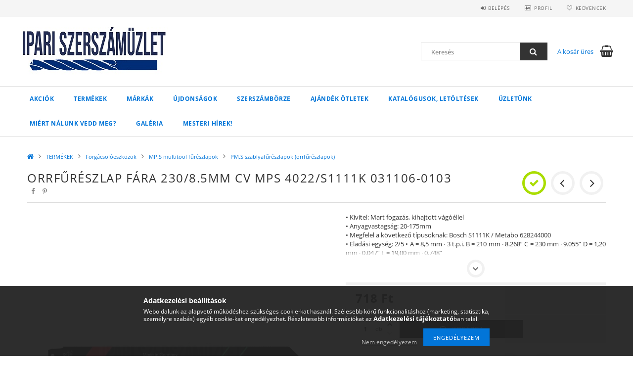

--- FILE ---
content_type: text/html; charset=UTF-8
request_url: https://szerszamuzlet.hu/Orrfureszlap-fara-230/8-5mm-CV-MPS-4022/S1111K-031
body_size: 22452
content:
<!DOCTYPE html>
<html lang="hu">
<head>
    <meta content="width=device-width, initial-scale=1.0" name="viewport">
    <link rel="preload" href="https://szerszamuzlet.hu/!common_design/own/fonts/opensans/OpenSans-Bold.woff2" as="font" type="font/woff2" crossorigin>
    <link rel="preload" href="https://szerszamuzlet.hu/!common_design/own/fonts/opensans/OpenSans-Regular.woff2" as="font" type="font/woff2" crossorigin>
    <link rel="preload" href="https://szerszamuzlet.hu/!common_design/own/fonts/opensans/opensans.400.700.min.css" as="style">
    <link rel="stylesheet" href="https://szerszamuzlet.hu/!common_design/own/fonts/opensans/opensans.400.700.min.css" media="print" onload="this.media='all'">
    <noscript>
        <link rel="stylesheet" href="https://szerszamuzlet.hu/!common_design/own/fonts/opensans/opensans.400.700.min.css">
    </noscript>
    <meta charset="utf-8">
<meta name="description" content="Orrfűrészlap fára 230/8.5mm CV MPS 4022/S1111K 031106-0103, • Kivitel: Mart fogazás, kihajtott vágóéllel • Anyagvastagság: 20-175mm • Megfelel a következő típus">
<meta name="robots" content="index, follow">
<meta http-equiv="X-UA-Compatible" content="IE=Edge">
<meta property="og:site_name" content="szerszamuzlet.hu" />
<meta property="og:title" content="Orrfűrészlap fára 230/8.5mm CV MPS 4022/S1111K 031106-0103 -">
<meta property="og:description" content="Orrfűrészlap fára 230/8.5mm CV MPS 4022/S1111K 031106-0103, • Kivitel: Mart fogazás, kihajtott vágóéllel • Anyagvastagság: 20-175mm • Megfelel a következő típus">
<meta property="og:type" content="product">
<meta property="og:url" content="https://szerszamuzlet.hu/Orrfureszlap-fara-230/8-5mm-CV-MPS-4022/S1111K-031">
<meta property="og:image" content="https://szerszamuzlet.hu/img/43739/11025556/11025556.jpg">
<meta name="google-site-verification" content="google720428c050d6c2f2.html">
<meta name="mobile-web-app-capable" content="yes">
<meta name="apple-mobile-web-app-capable" content="yes">
<meta name="MobileOptimized" content="320">
<meta name="HandheldFriendly" content="true">

<title>Orrfűrészlap fára 230/8.5mm CV MPS 4022/S1111K 031106-0103 -</title>


<script>
var service_type="shop";
var shop_url_main="https://szerszamuzlet.hu";
var actual_lang="hu";
var money_len="0";
var money_thousend=" ";
var money_dec=",";
var shop_id=43739;
var unas_design_url="https:"+"/"+"/"+"szerszamuzlet.hu"+"/"+"!common_design"+"/"+"base"+"/"+"001500"+"/";
var unas_design_code='001500';
var unas_base_design_code='1500';
var unas_design_ver=3;
var unas_design_subver=4;
var unas_shop_url='https://szerszamuzlet.hu';
var responsive="yes";
var config_plus=new Array();
config_plus['product_tooltip']=1;
config_plus['cart_redirect']=1;
config_plus['money_type']='Ft';
config_plus['money_type_display']='Ft';
var lang_text=new Array();

var UNAS = UNAS || {};
UNAS.shop={"base_url":'https://szerszamuzlet.hu',"domain":'szerszamuzlet.hu',"username":'webszerszambolt.unas.hu',"id":43739,"lang":'hu',"currency_type":'Ft',"currency_code":'HUF',"currency_rate":'1',"currency_length":0,"base_currency_length":0,"canonical_url":'https://szerszamuzlet.hu/Orrfureszlap-fara-230/8-5mm-CV-MPS-4022/S1111K-031'};
UNAS.design={"code":'001500',"page":'artdet'};
UNAS.api_auth="ff4772b99c25d7a0e056cc0c38d6def8";
UNAS.customer={"email":'',"id":0,"group_id":0,"without_registration":0};
UNAS.shop["category_id"]="100065";
UNAS.shop["sku"]="11025556";
UNAS.shop["product_id"]="425425218";
UNAS.shop["only_private_customer_can_purchase"] = false;
 

UNAS.text = {
    "button_overlay_close": `Bezár`,
    "popup_window": `Felugró ablak`,
    "list": `lista`,
    "updating_in_progress": `frissítés folyamatban`,
    "updated": `frissítve`,
    "is_opened": `megnyitva`,
    "is_closed": `bezárva`,
    "deleted": `törölve`,
    "consent_granted": `hozzájárulás megadva`,
    "consent_rejected": `hozzájárulás elutasítva`,
    "field_is_incorrect": `mező hibás`,
    "error_title": `Hiba!`,
    "product_variants": `termék változatok`,
    "product_added_to_cart": `A termék a kosárba került`,
    "product_added_to_cart_with_qty_problem": `A termékből csak [qty_added_to_cart] [qty_unit] került kosárba`,
    "product_removed_from_cart": `A termék törölve a kosárból`,
    "reg_title_name": `Név`,
    "reg_title_company_name": `Cégnév`,
    "number_of_items_in_cart": `Kosárban lévő tételek száma`,
    "cart_is_empty": `A kosár üres`,
    "cart_updated": `A kosár frissült`
};


UNAS.text["delete_from_compare"]= `Törlés összehasonlításból`;
UNAS.text["comparison"]= `Összehasonlítás`;

UNAS.text["delete_from_favourites"]= `Törlés a kedvencek közül`;
UNAS.text["add_to_favourites"]= `Kedvencekhez`;






window.lazySizesConfig=window.lazySizesConfig || {};
window.lazySizesConfig.loadMode=1;
window.lazySizesConfig.loadHidden=false;

window.dataLayer = window.dataLayer || [];
function gtag(){dataLayer.push(arguments)};
gtag('js', new Date());
</script>

<script src="https://szerszamuzlet.hu/!common_packages/jquery/jquery-3.2.1.js?mod_time=1683104288"></script>
<script src="https://szerszamuzlet.hu/!common_packages/jquery/plugins/migrate/migrate.js?mod_time=1683104288"></script>
<script src="https://szerszamuzlet.hu/!common_packages/jquery/plugins/tippy/popper-2.4.4.min.js?mod_time=1683104288"></script>
<script src="https://szerszamuzlet.hu/!common_packages/jquery/plugins/tippy/tippy-bundle.umd.min.js?mod_time=1683104288"></script>
<script src="https://szerszamuzlet.hu/!common_packages/jquery/plugins/autocomplete/autocomplete.js?mod_time=1751452520"></script>
<script src="https://szerszamuzlet.hu/!common_packages/jquery/plugins/cookie/cookie.js?mod_time=1683104288"></script>
<script src="https://szerszamuzlet.hu/!common_packages/jquery/plugins/tools/tools-1.2.7.js?mod_time=1683104288"></script>
<script src="https://szerszamuzlet.hu/!common_packages/jquery/plugins/lazysizes/lazysizes.min.js?mod_time=1683104288"></script>
<script src="https://szerszamuzlet.hu/!common_packages/jquery/plugins/lazysizes/plugins/bgset/ls.bgset.min.js?mod_time=1752825098"></script>
<script src="https://szerszamuzlet.hu/!common_packages/jquery/own/shop_common/exploded/common.js?mod_time=1764831093"></script>
<script src="https://szerszamuzlet.hu/!common_packages/jquery/own/shop_common/exploded/common_overlay.js?mod_time=1754986322"></script>
<script src="https://szerszamuzlet.hu/!common_packages/jquery/own/shop_common/exploded/common_shop_popup.js?mod_time=1754991412"></script>
<script src="https://szerszamuzlet.hu/!common_packages/jquery/own/shop_common/exploded/common_start_checkout.js?mod_time=1752056294"></script>
<script src="https://szerszamuzlet.hu/!common_packages/jquery/own/shop_common/exploded/design_1500.js?mod_time=1725525511"></script>
<script src="https://szerszamuzlet.hu/!common_packages/jquery/own/shop_common/exploded/function_change_address_on_order_methods.js?mod_time=1752056294"></script>
<script src="https://szerszamuzlet.hu/!common_packages/jquery/own/shop_common/exploded/function_check_password.js?mod_time=1751452520"></script>
<script src="https://szerszamuzlet.hu/!common_packages/jquery/own/shop_common/exploded/function_check_zip.js?mod_time=1767692285"></script>
<script src="https://szerszamuzlet.hu/!common_packages/jquery/own/shop_common/exploded/function_compare.js?mod_time=1751452520"></script>
<script src="https://szerszamuzlet.hu/!common_packages/jquery/own/shop_common/exploded/function_customer_addresses.js?mod_time=1725525511"></script>
<script src="https://szerszamuzlet.hu/!common_packages/jquery/own/shop_common/exploded/function_delivery_point_select.js?mod_time=1751452520"></script>
<script src="https://szerszamuzlet.hu/!common_packages/jquery/own/shop_common/exploded/function_favourites.js?mod_time=1725525511"></script>
<script src="https://szerszamuzlet.hu/!common_packages/jquery/own/shop_common/exploded/function_infinite_scroll.js?mod_time=1758625002"></script>
<script src="https://szerszamuzlet.hu/!common_packages/jquery/own/shop_common/exploded/function_language_and_currency_change.js?mod_time=1751452520"></script>
<script src="https://szerszamuzlet.hu/!common_packages/jquery/own/shop_common/exploded/function_param_filter.js?mod_time=1764233415"></script>
<script src="https://szerszamuzlet.hu/!common_packages/jquery/own/shop_common/exploded/function_postsale.js?mod_time=1751452520"></script>
<script src="https://szerszamuzlet.hu/!common_packages/jquery/own/shop_common/exploded/function_product_print.js?mod_time=1725525511"></script>
<script src="https://szerszamuzlet.hu/!common_packages/jquery/own/shop_common/exploded/function_product_subscription.js?mod_time=1751452520"></script>
<script src="https://szerszamuzlet.hu/!common_packages/jquery/own/shop_common/exploded/function_recommend.js?mod_time=1751452520"></script>
<script src="https://szerszamuzlet.hu/!common_packages/jquery/own/shop_common/exploded/function_saved_cards.js?mod_time=1751452520"></script>
<script src="https://szerszamuzlet.hu/!common_packages/jquery/own/shop_common/exploded/function_saved_filter_delete.js?mod_time=1751452520"></script>
<script src="https://szerszamuzlet.hu/!common_packages/jquery/own/shop_common/exploded/function_search_smart_placeholder.js?mod_time=1751452520"></script>
<script src="https://szerszamuzlet.hu/!common_packages/jquery/own/shop_common/exploded/function_vote.js?mod_time=1725525511"></script>
<script src="https://szerszamuzlet.hu/!common_packages/jquery/own/shop_common/exploded/page_cart.js?mod_time=1767791927"></script>
<script src="https://szerszamuzlet.hu/!common_packages/jquery/own/shop_common/exploded/page_customer_addresses.js?mod_time=1768291153"></script>
<script src="https://szerszamuzlet.hu/!common_packages/jquery/own/shop_common/exploded/page_order_checkout.js?mod_time=1725525511"></script>
<script src="https://szerszamuzlet.hu/!common_packages/jquery/own/shop_common/exploded/page_order_details.js?mod_time=1725525511"></script>
<script src="https://szerszamuzlet.hu/!common_packages/jquery/own/shop_common/exploded/page_order_methods.js?mod_time=1760086915"></script>
<script src="https://szerszamuzlet.hu/!common_packages/jquery/own/shop_common/exploded/page_order_return.js?mod_time=1725525511"></script>
<script src="https://szerszamuzlet.hu/!common_packages/jquery/own/shop_common/exploded/page_order_send.js?mod_time=1725525511"></script>
<script src="https://szerszamuzlet.hu/!common_packages/jquery/own/shop_common/exploded/page_order_subscriptions.js?mod_time=1751452520"></script>
<script src="https://szerszamuzlet.hu/!common_packages/jquery/own/shop_common/exploded/page_order_verification.js?mod_time=1752056294"></script>
<script src="https://szerszamuzlet.hu/!common_packages/jquery/own/shop_common/exploded/page_product_details.js?mod_time=1751452520"></script>
<script src="https://szerszamuzlet.hu/!common_packages/jquery/own/shop_common/exploded/page_product_list.js?mod_time=1725525511"></script>
<script src="https://szerszamuzlet.hu/!common_packages/jquery/own/shop_common/exploded/page_product_reviews.js?mod_time=1751452520"></script>
<script src="https://szerszamuzlet.hu/!common_packages/jquery/own/shop_common/exploded/page_reg.js?mod_time=1756187462"></script>
<script src="https://szerszamuzlet.hu/!common_packages/jquery/plugins/hoverintent/hoverintent.js?mod_time=1683104288"></script>
<script src="https://szerszamuzlet.hu/!common_packages/jquery/own/shop_tooltip/shop_tooltip.js?mod_time=1753441723"></script>
<script src="https://szerszamuzlet.hu/!common_packages/jquery/plugins/responsive_menu/responsive_menu-unas.js?mod_time=1683104288"></script>
<script src="https://szerszamuzlet.hu/!common_packages/jquery/plugins/slick/slick.js?mod_time=1683104288"></script>
<script src="https://szerszamuzlet.hu/!common_packages/jquery/plugins/perfectscrollbar/perfect-scrollbar.jquery.min.js?mod_time=1683104288"></script>
<script src="https://szerszamuzlet.hu/!common_packages/jquery/plugins/photoswipe/photoswipe.min.js?mod_time=1683104288"></script>
<script src="https://szerszamuzlet.hu/!common_packages/jquery/plugins/photoswipe/photoswipe-ui-default.min.js?mod_time=1683104288"></script>

<link href="https://szerszamuzlet.hu/!common_packages/jquery/plugins/autocomplete/autocomplete.css?mod_time=1683104288" rel="stylesheet" type="text/css">
<link href="https://szerszamuzlet.hu/!common_design/base/001500/css/common.css?mod_time=1763385135" rel="stylesheet" type="text/css">
<link href="https://szerszamuzlet.hu/!common_design/base/001500/css/page_artdet_1.css?mod_time=1724313744" rel="stylesheet" type="text/css">

<link href="https://szerszamuzlet.hu/Orrfureszlap-fara-230/8-5mm-CV-MPS-4022/S1111K-031" rel="canonical">
    <link id="favicon-32x32" rel="icon" type="image/png" href="https://szerszamuzlet.hu/!common_design/own/image/favicon_32x32.png" sizes="32x32">
    <link id="favicon-192x192" rel="icon" type="image/png" href="https://szerszamuzlet.hu/!common_design/own/image/favicon_192x192.png" sizes="192x192">
            <link rel="apple-touch-icon" href="https://szerszamuzlet.hu/!common_design/own/image/favicon_32x32.png" sizes="32x32">
        <link rel="apple-touch-icon" href="https://szerszamuzlet.hu/!common_design/own/image/favicon_192x192.png" sizes="192x192">
        <script>
        var google_consent=1;
    
        gtag('consent', 'default', {
           'ad_storage': 'denied',
           'ad_user_data': 'denied',
           'ad_personalization': 'denied',
           'analytics_storage': 'denied',
           'functionality_storage': 'denied',
           'personalization_storage': 'denied',
           'security_storage': 'granted'
        });

    
        gtag('consent', 'update', {
           'ad_storage': 'denied',
           'ad_user_data': 'denied',
           'ad_personalization': 'denied',
           'analytics_storage': 'denied',
           'functionality_storage': 'denied',
           'personalization_storage': 'denied',
           'security_storage': 'granted'
        });

        </script>
    <script async src="https://www.googletagmanager.com/gtag/js?id=UA-220764381-1"></script>    <script>
    gtag('config', 'UA-220764381-1');

        </script>
        <script>
    var google_analytics=1;

                gtag('event', 'view_item', {
              "currency": "HUF",
              "value": '718',
              "items": [
                  {
                      "item_id": "11025556",
                      "item_name": "Orrfűrészlap fára 230/8.5mm CV MPS 4022/S1111K 031106-0103",
                      "item_category": "TERMÉKEK/Forgácsolóeszközök/MP.S multitool fűrészlapok/PM.S szablyafűrészlapok (orrfűrészlapok)",
                      "price": '718'
                  }
              ],
              'non_interaction': true
            });
               </script>
           <script>
        gtag('config', 'AW-397920354');
                </script>
            <script>
        var google_ads=1;

                gtag('event','remarketing', {
            'ecomm_pagetype': 'product',
            'ecomm_prodid': ["11025556"],
            'ecomm_totalvalue': 718        });
            </script>
    
    <script>
    var facebook_pixel=1;
    /* <![CDATA[ */
        !function(f,b,e,v,n,t,s){if(f.fbq)return;n=f.fbq=function(){n.callMethod?
            n.callMethod.apply(n,arguments):n.queue.push(arguments)};if(!f._fbq)f._fbq=n;
            n.push=n;n.loaded=!0;n.version='2.0';n.queue=[];t=b.createElement(e);t.async=!0;
            t.src=v;s=b.getElementsByTagName(e)[0];s.parentNode.insertBefore(t,s)}(window,
                document,'script','//connect.facebook.net/en_US/fbevents.js');

        fbq('init', '<!-- Meta Pixel Code');
                fbq('track', 'PageView', {}, {eventID:'PageView.aW5ZQHgKrxlgV9FkoT_PzAABnNc'});
        
        fbq('track', 'ViewContent', {
            content_name: 'Orrfűrészlap fára 230/8.5mm CV MPS 4022/S1111K 031106-0103',
            content_category: 'TERMÉKEK > Forgácsolóeszközök > MP.S multitool fűrészlapok > PM.S szablyafűrészlapok (orrfűrészlapok)',
            content_ids: ['11025556'],
            contents: [{'id': '11025556', 'quantity': '1'}],
            content_type: 'product',
            value: 718,
            currency: 'HUF'
        }, {eventID:'ViewContent.aW5ZQHgKrxlgV9FkoT_PzAABnNc'});

        
        $(document).ready(function() {
            $(document).on("addToCart", function(event, product_array){
                facebook_event('AddToCart',{
					content_name: product_array.name,
					content_category: product_array.category,
					content_ids: [product_array.sku],
					contents: [{'id': product_array.sku, 'quantity': product_array.qty}],
					content_type: 'product',
					value: product_array.price,
					currency: 'HUF'
				}, {eventID:'AddToCart.' + product_array.event_id});
            });

            $(document).on("addToFavourites", function(event, product_array){
                facebook_event('AddToWishlist', {
                    content_ids: [product_array.sku],
                    content_type: 'product'
                }, {eventID:'AddToFavourites.' + product_array.event_id});
            });
        });

    /* ]]> */
    </script>
    <!-- Pinterest Pixel alapkód -->
    <script>
        !function(e){if(!window.pintrk){window.pintrk=function(){window.pintrk.queue.push(
            Array.prototype.slice.call(arguments)
        )};
        var n=window.pintrk;n.queue=[],n.version="3.0";
        var t=document.createElement("script");t.async=!0,t.src=e;
        var r=document.getElementsByTagName("script")[0];r.parentNode.insertBefore(t,r)}}("https://s.pinimg.com/ct/core.js");
        pintrk('load', '<meta name="p:domain_verify" content="2a9b150a372d6d744b09ad2d6fad81a4"/>');
        pintrk('page');
    </script>
    <!-- Pinterest Pixel alapkód vége -->

    <!-- Pinterest PageVisit-->
    <script>
        pintrk('track', 'pagevisit', {
            promo_code: ''
        });
    </script>
    <!-- Pinterest PageVisit vége-->

    
    
    <!-- Pinterest AddToCart-->
    <script>
        $(document).on('addToCart', function (event, product) {
            let temp_product = product;

            pintrk('track', 'AddToCart',
                {
                    value: product.price,
                    order_quantity: product.qty,
                    currency: "HUF"
                }
            );
        });
    </script>
    <!-- Pinterest AddToCart vége-->

    
    
    
    
    



    
        <style>
        
            
                .header_logo_img-container img {
                    position: absolute;
                    left: 0;
                    right: 0;
                    bottom: 0;
                    top: 0;
                }
                .header_logo_1_img-wrapper {
                    padding-top: calc(100 / 300 * 100%);
                    position: relative;
                }
                .header_logo_img-wrap-1 {
                    max-width: 100%;
                    width: 300px;
                    margin: 0 auto;
                }
                
                    @media (max-width: 1023.8px) {
                        .header_logo_1_img-wrapper {
                            padding-top: calc(110 / 512 * 100%);
                        }
                        .header_logo_img-wrap-1 {
                            width: 512px;
                        }
                    }
                
                
                    @media (max-width: 767.8px){
                        .header_logo_1_img-wrapper {
                            padding-top: calc(83 / 384 * 100%);
                        }
                        .header_logo_img-wrap-1 {
                            width: 384px;
                        }
                    }
                
                
                    @media (max-width: 479.8px){
                        .header_logo_1_img-wrapper {
                            padding-top: calc(80 / 240 * 100%);
                        }
                        .header_logo_img-wrap-1 {
                            width: 240px;
                        }
                    }
                
            
        
    </style>
    

    


</head>

<body class='design_ver3 design_subver1 design_subver2 design_subver3 design_subver4' id="ud_shop_artdet">
    <div id="fb-root"></div>
    <script>
        window.fbAsyncInit = function() {
            FB.init({
                xfbml            : true,
                version          : 'v22.0'
            });
        };
    </script>
    <script async defer crossorigin="anonymous" src="https://connect.facebook.net/hu_HU/sdk.js"></script>
    <div id="image_to_cart" style="display:none; position:absolute; z-index:100000;"></div>
<div class="overlay_common overlay_warning" id="overlay_cart_add"></div>
<script>$(document).ready(function(){ overlay_init("cart_add",{"onBeforeLoad":false}); });</script>
<div id="overlay_login_outer"></div>	
	<script>
	$(document).ready(function(){
	    var login_redir_init="";

		$("#overlay_login_outer").overlay({
			onBeforeLoad: function() {
                var login_redir_temp=login_redir_init;
                if (login_redir_act!="") {
                    login_redir_temp=login_redir_act;
                    login_redir_act="";
                }

									$.ajax({
						type: "GET",
						async: true,
						url: "https://szerszamuzlet.hu/shop_ajax/ajax_popup_login.php",
						data: {
							shop_id:"43739",
							lang_master:"hu",
                            login_redir:login_redir_temp,
							explicit:"ok",
							get_ajax:"1"
						},
						success: function(data){
							$("#overlay_login_outer").html(data);
							if (unas_design_ver >= 5) $("#overlay_login_outer").modal('show');
							$('#overlay_login1 input[name=shop_pass_login]').keypress(function(e) {
								var code = e.keyCode ? e.keyCode : e.which;
								if(code.toString() == 13) {		
									document.form_login_overlay.submit();		
								}	
							});	
						}
					});
								},
			top: 50,
			mask: {
	color: "#000000",
	loadSpeed: 200,
	maskId: "exposeMaskOverlay",
	opacity: 0.7
},
			closeOnClick: (config_plus['overlay_close_on_click_forced'] === 1),
			onClose: function(event, overlayIndex) {
				$("#login_redir").val("");
			},
			load: false
		});
		
			});
	function overlay_login() {
		$(document).ready(function(){
			$("#overlay_login_outer").overlay().load();
		});
	}
	function overlay_login_remind() {
        if (unas_design_ver >= 5) {
            $("#overlay_remind").overlay().load();
        } else {
            $(document).ready(function () {
                $("#overlay_login_outer").overlay().close();
                setTimeout('$("#overlay_remind").overlay().load();', 250);
            });
        }
	}

    var login_redir_act="";
    function overlay_login_redir(redir) {
        login_redir_act=redir;
        $("#overlay_login_outer").overlay().load();
    }
	</script>  
	<div class="overlay_common overlay_info" id="overlay_remind"></div>
<script>$(document).ready(function(){ overlay_init("remind",[]); });</script>

	<script>
    	function overlay_login_error_remind() {
		$(document).ready(function(){
			load_login=0;
			$("#overlay_error").overlay().close();
			setTimeout('$("#overlay_remind").overlay().load();', 250);	
		});
	}
	</script>  
	<div class="overlay_common overlay_info" id="overlay_newsletter"></div>
<script>$(document).ready(function(){ overlay_init("newsletter",[]); });</script>

<script>
function overlay_newsletter() {
    $(document).ready(function(){
        $("#overlay_newsletter").overlay().load();
    });
}
</script>
<div class="overlay_common overlay_error" id="overlay_script"></div>
<script>$(document).ready(function(){ overlay_init("script",[]); });</script>
    <script>
    $(document).ready(function() {
        $.ajax({
            type: "GET",
            url: "https://szerszamuzlet.hu/shop_ajax/ajax_stat.php",
            data: {master_shop_id:"43739",get_ajax:"1"}
        });
    });
    </script>
    
<div id="responsive_cat_menu"><div id="responsive_cat_menu_content"><script>var responsive_menu='$(\'#responsive_cat_menu ul\').responsive_menu({ajax_type: "GET",ajax_param_str: "cat_key|aktcat",ajax_url: "https://szerszamuzlet.hu/shop_ajax/ajax_box_cat.php",ajax_data: "master_shop_id=43739&lang_master=hu&get_ajax=1&type=responsive_call&box_var_name=shop_cat&box_var_already=no&box_var_responsive=yes&box_var_section=content&box_var_highlight=yes&box_var_type=normal&box_var_multilevel_id=responsive_cat_menu",menu_id: "responsive_cat_menu"});'; </script><div class="responsive_menu"><div class="responsive_menu_nav"><div class="responsive_menu_navtop"><div class="responsive_menu_back "></div><div class="responsive_menu_title ">&nbsp;</div><div class="responsive_menu_close "></div></div><div class="responsive_menu_navbottom"></div></div><div class="responsive_menu_content"><ul style="display:none;"><li><a href="https://szerszamuzlet.hu/shop_artspec.php?artspec=1" class="text_small">Akciók</a></li><li class="active_menu"><div class="next_level_arrow"></div><span class="ajax_param">968061|100065</span><a href="https://szerszamuzlet.hu/TERMEKEK" class="text_small has_child resp_clickable" onclick="return false;">TERMÉKEK</a></li><li><div class="next_level_arrow"></div><span class="ajax_param">100009|100065</span><a href="https://szerszamuzlet.hu/sct/100009/Markak" class="text_small has_child resp_clickable" onclick="return false;">Márkák</a></li><li><span class="ajax_param">292970|100065</span><a href="https://szerszamuzlet.hu/Ujdonsagok" class="text_small resp_clickable" onclick="return false;">Újdonságok</a></li><li><span class="ajax_param">909209|100065</span><a href="https://szerszamuzlet.hu/Szerszamborze" class="text_small resp_clickable" onclick="return false;">Szerszámbörze</a></li><li><span class="ajax_param">360582|100065</span><a href="https://szerszamuzlet.hu/Ajandek-otletek" class="text_small resp_clickable" onclick="return false;">Ajándék ötletek</a></li><li class="responsive_menu_item_page"><span class="ajax_param">9999999321400|0</span><a href="https://szerszamuzlet.hu/spg/321400/Katalogusok-letoltesek" class="text_small responsive_menu_page resp_clickable" onclick="return false;" target="_top">Katalógusok, letöltések</a></li><li class="responsive_menu_item_page"><span class="ajax_param">9999999794706|0</span><a href="https://szerszamuzlet.hu/spg/794706/Uzletunk" class="text_small responsive_menu_page resp_clickable" onclick="return false;" target="_top">Üzletünk</a></li><li class="responsive_menu_item_page"><div class="next_level_arrow"></div><span class="ajax_param">9999999286512|0</span><a href="https://szerszamuzlet.hu/spg/286512/Miert-Nalunk-vedd-meg" class="text_small responsive_menu_page has_child resp_clickable" onclick="return false;" target="_top">Miért Nálunk vedd meg?</a></li><li class="responsive_menu_item_page"><span class="ajax_param">9999999521531|0</span><a href="https://szerszamuzlet.hu/spg/521531/Galeria" class="text_small responsive_menu_page resp_clickable" onclick="return false;" target="_top">Galéria</a></li><li class="responsive_menu_item_page"><span class="ajax_param">9999999419107|0</span><a href="https://szerszamuzlet.hu/mesteri_hirek" class="text_small responsive_menu_page resp_clickable" onclick="return false;" target="_top">Mesteri Hírek!</a></li></ul></div></div></div></div>

<div id="container">
	

    <div id="header">
    	<div id="header_top">
        	<div id="header_top_wrap" class="row">
                <div id="money_lang" class="col-sm-4">                  
                    <div id="lang"></div>
                    <div id="money"></div>
                    <div class="clear_fix"></div>
                </div>
                <div class="col-sm-2"></div>
                <div id="header_menu" class="col-sm-6">
                	<ul class="list-inline">
	                    <li class="list-inline-item login">
    
        
            
                <script>
                    function overlay_login() {
                        $(document).ready(function(){
                            $("#overlay_login_outer").overlay().load();
                        });
                    }
                </script>
                <a href="javascript:overlay_login();" class="menu_login">Belépés</a>
            

            
        

        

        

        

    
</li>
        	            <li class="list-inline-item profil"><a href="https://szerszamuzlet.hu/shop_order_track.php">Profil</a></li>
                        <li class="list-inline-item fav"><a href="https://szerszamuzlet.hu/shop_order_track.php?tab=favourites">Kedvencek</a></li>
                        <li class="list-inline-item saved_filters"></li>
                        <li class="list-inline-item compare"><div id='box_compare_content'>

	
    
    <script>
	$(document).ready(function(){ $("#box_container_shop_compare").css("display","none"); });</script>

    

</div>
</li>
                    </ul>
                </div>
                <div class="clear_fix"></div>
        	</div>
        </div>
        
    	<div id="header_content">
        	<div id="header_content_wrap">
                <div id="logo">



    

    
        <div id="header_logo_img" class="js-element header_logo_img-container" data-element-name="header_logo">
            
                
                    <div class="header_logo_img-wrap header_logo_img-wrap-1">
                        <div class="header_logo_1_img-wrapper">
                            <a href="https://szerszamuzlet.hu/">
                            <picture>
                                
                                <source media="(max-width: 479.8px)" srcset="https://szerszamuzlet.hu/!common_design/custom/webszerszambolt.unas.hu/element/layout_hu_header_logo-300x100_1_small.jpg?time=1637655536, https://szerszamuzlet.hu/!common_design/custom/webszerszambolt.unas.hu/element/layout_hu_header_logo-300x100_1_small_retina.jpg?time=1637655536 2x">
                                <source media="(max-width: 767.8px)" srcset="https://szerszamuzlet.hu/!common_design/custom/webszerszambolt.unas.hu/element/layout_hu_header_logo-300x100_1_medium.jpg?time=1637655536">
                                <source media="(max-width: 1023.8px)" srcset="https://szerszamuzlet.hu/!common_design/custom/webszerszambolt.unas.hu/element/layout_hu_header_logo-300x100_1_large.jpg?time=1637655536">
                                <img fetchpriority="high" width="300" height="100"
                                     src="https://szerszamuzlet.hu/!common_design/custom/webszerszambolt.unas.hu/element/layout_hu_header_logo-300x100_1_default.jpg?time=1637655536" alt="szerszamuzlet.hu"
                                     
                                     srcset="https://szerszamuzlet.hu/!common_design/custom/webszerszambolt.unas.hu/element/layout_hu_header_logo-300x100_1_default_retina.jpg?time=1637655536 2x"
                                     
                                >
                            </picture>
                            </a>
                        </div>
                    </div>
                
                
            
        </div>
    

</div>
                <div id="header_banner"></div>
                <div id="header_content_right">
	                <div id="search"><div id="box_search_content" class="box_content browser-is-chrome">
    <form name="form_include_search" id="form_include_search" action="https://szerszamuzlet.hu/shop_search.php" method="get">
        <div class="box_search_field">
            <input data-stay-visible-breakpoint="1000" name="search" id="box_search_input" type="text" pattern=".{3,100}"
                   maxlength="100" class="text_small ac_input js-search-input" title="Hosszabb kereső kifejezést írjon be!"
                   placeholder="Keresés" autocomplete="off"
                   required
            >
        </div>
        <button class="box_search_button fa fa-search" type="submit" title="Keresés"></button>
    </form>
</div>
<script>
/* CHECK SEARCH INPUT CONTENT  */
function checkForInput(element) {
    let thisEl = $(element);
    let tmpval = thisEl.val();
    thisEl.toggleClass('not-empty', tmpval.length >= 1);
    thisEl.toggleClass('search-enable', tmpval.length >= 3);
}
/* CHECK SEARCH INPUT CONTENT  */
$('#box_search_input').on('blur change keyup', function() {
    checkForInput(this);
});
</script>
<script>
    $(document).ready(function(){
        $(document).on('smartSearchInputLoseFocus', function(){
            if ($('.js-search-smart-autocomplete').length>0) {
                setTimeout(function () {
                    let height = $(window).height() - ($('.js-search-smart-autocomplete').offset().top - $(window).scrollTop()) - 20;
                    $('.search-smart-autocomplete').css('max-height', height + 'px');
                }, 300);
            }
        });
    });
</script></div>
                    <div id="cart"><div id='box_cart_content' class='box_content'>




<div id="box_cart_content_full">
    <div class='box_cart_item'>
        <a href="https://szerszamuzlet.hu/shop_cart.php">
    
                
    
                
                    <span class='box_cart_empty'>A kosár üres</span>
                    
                
    
        </a>
    </div>
    
    	
    
</div>


<div class="box_cart_itemlist">
    
    <div class="box_cart_itemlist_list">
        
    </div>
    
    
    <div class="box_cart_sum_row">
        
            <div class='box_cart_price_label'>Összesen:</div>
        
        
            <div class='box_cart_price'><span class='text_color_fault'>0 Ft</span></div>
        
        <div class='clear_fix'></div>
	</div>

    
    <div class='box_cart_button'><input name="Button" type="button" value="Megrendelés" onclick="location.href='https://szerszamuzlet.hu/shop_cart.php'"></div>
    
    
</div>



</div>


    <script>
        $("#box_cart_content_full").click(function() {
            document.location.href="https://szerszamuzlet.hu/shop_cart.php";
        });
		$(document).ready (function() {
			$('#cart').hoverIntent({
                over: function () {
                    $(this).find('.box_cart_itemlist').stop(true).slideDown(400, function () {
                        $('.box_cart_itemlist_list').perfectScrollbar();
                    });
                },
                out: function () {
                    $(this).find('.box_cart_itemlist').slideUp(400);
                },
                interval: 100,
                sensitivity: 6,
                timeout: 1000
            });
		});
    </script>
</div>
                </div>
                <div class="clear_fix"></div>
        	</div>
        </div>	
        
        <div id="header_bottom">
        	<div id="header_bottom_wrap">
            	<ul id="mainmenu">
                	
<li class="catmenu_spec" data-id="akcio">
    <a href="https://szerszamuzlet.hu/shop_artspec.php?artspec=1">Akciók</a>

    
</li>

<li data-id="968061">
    <a href="https://szerszamuzlet.hu/TERMEKEK">TERMÉKEK</a>

    
	<div class="catmenu_lvl2_outer">
        <ul class="catmenu_lvl2 ">
        	
	
	<li data-id="100002">
    	<a href="https://szerszamuzlet.hu/Keziszerszamok">Kéziszerszámok</a>
		


<ul class="catmenu_lvl3"> 
	
	<li data-id="277827">
    	<a href="https://szerszamuzlet.hu/Kulcsok">Kulcsok</a>
	</li>
	
	<li data-id="520528">
    	<a href="https://szerszamuzlet.hu/Hajtoszarak">Hajtószárak</a>
	</li>
	
	<li data-id="666413">
    	<a href="https://szerszamuzlet.hu/Nyomatek-szerszamok">Nyomaték szerszámok</a>
	</li>
	
	<li data-id="100012">
    	<a href="https://szerszamuzlet.hu/Csavarhuzok-csavarbehajto-bit-fejek">Csavarhúzók, csavarbehajtó bit fejek</a>
	</li>
	
	<li data-id="100013">
    	<a href="https://szerszamuzlet.hu/Fogok">Fogók</a>
	</li>
	
    
    <li class="catmenu_more"><a href="https://szerszamuzlet.hu/Keziszerszamok">Több</a></li>
    

</ul>

	</li>
	
	<li data-id="100005">
    	<a href="https://szerszamuzlet.hu/Muhelyberendezesek-celszerszamok">Műhelyberendezések, célszerszámok</a>
		


<ul class="catmenu_lvl3"> 
	
	<li data-id="945639">
    	<a href="https://szerszamuzlet.hu/Autoszerelo-celszerszamok">Autószerelő célszerszámok</a>
	</li>
	
	<li data-id="117688">
    	<a href="https://szerszamuzlet.hu/Motorkerekpar-kerekpar-szerelo-szerszamok">Motorkerékpár, kerékpár szerelő szerszámok</a>
	</li>
	
	<li data-id="100019">
    	<a href="https://szerszamuzlet.hu/Szerszamos-ladak-taskak-dobozok-tartok">Szerszámos ládák, táskák, dobozok, tartók</a>
	</li>
	
	<li data-id="100020">
    	<a href="https://szerszamuzlet.hu/Szerszamkocsik-satupadok-szekrenyek-alafekvok">Szerszámkocsik, satupadok, szekrények, aláfekvők</a>
	</li>
	
	<li data-id="199852">
    	<a href="https://szerszamuzlet.hu/Szallito-eszkozok">Szállító eszközök</a>
	</li>
	
    
    <li class="catmenu_more"><a href="https://szerszamuzlet.hu/Muhelyberendezesek-celszerszamok">Több</a></li>
    

</ul>

	</li>
	
	<li data-id="100003">
    	<a href="https://szerszamuzlet.hu/Forgacsoloeszkozok">Forgácsolóeszközök</a>
		


<ul class="catmenu_lvl3"> 
	
	<li data-id="100014">
    	<a href="https://szerszamuzlet.hu/Furok-Furoszarak">Fúrószárak</a>
	</li>
	
	<li data-id="941378">
    	<a href="https://szerszamuzlet.hu/sct/941378/Menet-szerszamok">Menet szerszámok</a>
	</li>
	
	<li data-id="149732">
    	<a href="https://szerszamuzlet.hu/Esztergaszerszamok">Esztergaszerszámok</a>
	</li>
	
	<li data-id="870798">
    	<a href="https://szerszamuzlet.hu/Dorzsarak">Dörzsárak</a>
	</li>
	
	<li data-id="622007">
    	<a href="https://szerszamuzlet.hu/Marok">Marók</a>
	</li>
	
    
    <li class="catmenu_more"><a href="https://szerszamuzlet.hu/Forgacsoloeszkozok">Több</a></li>
    

</ul>

	</li>
	
	<li data-id="610391">
    	<a href="https://szerszamuzlet.hu/Csiszoloszerszamok">Csiszolószerszámok</a>
		


<ul class="catmenu_lvl3"> 
	
	<li data-id="569158">
    	<a href="https://szerszamuzlet.hu/csiszolokorongok-Fibertarcsak">Csiszolókorongok, Fibertárcsák</a>
	</li>
	
	<li data-id="859239">
    	<a href="https://szerszamuzlet.hu/Vago-es-tisztito-korongok">Vágó és tisztító korongok</a>
	</li>
	
	<li data-id="409734">
    	<a href="https://szerszamuzlet.hu/Csiszolovasznak-Ivek-Szalagok-Tekercsek">Csiszolóvásznak, Ívek, Szalagok, Tekercsek</a>
	</li>
	
	<li data-id="873154">
    	<a href="https://szerszamuzlet.hu/Tepozaras-csiszolok">Tépőzáras csiszolók</a>
	</li>
	
	<li data-id="805725">
    	<a href="https://szerszamuzlet.hu/Lamellas-csiszolok">Lamellás csiszolótárcsák</a>
	</li>
	
    
    <li class="catmenu_more"><a href="https://szerszamuzlet.hu/Csiszoloszerszamok">Több</a></li>
    

</ul>

	</li>
	
	<li data-id="105219">
    	<a href="https://szerszamuzlet.hu/Hegesztoszerszamok">Hegesztőszerszámok</a>
		


<ul class="catmenu_lvl3"> 
	
	<li data-id="412201">
    	<a href="https://szerszamuzlet.hu/Hegesztogepek">Hegesztőgépek</a>
	</li>
	
	<li data-id="168440">
    	<a href="https://szerszamuzlet.hu/Hegesztoanyagok-elektrodak">Hegesztőanyagok, elektródák</a>
	</li>
	
    

</ul>

	</li>
	
	<li data-id="100004">
    	<a href="https://szerszamuzlet.hu/Meroeszkozok-precizios-berendezesek">Mérőeszközök, precíziós berendezések</a>
		


<ul class="catmenu_lvl3"> 
	
	<li data-id="807579">
    	<a href="https://szerszamuzlet.hu/Vizmertekek">Vízmértékek</a>
	</li>
	
	<li data-id="265402">
    	<a href="https://szerszamuzlet.hu/Meroszalagok-vonalzok-colostokok">Mérőszalagok, vonalzók, colostokok</a>
	</li>
	
	<li data-id="801079">
    	<a href="https://szerszamuzlet.hu/Tolomerok">Tolómérők</a>
	</li>
	
	<li data-id="941466">
    	<a href="https://szerszamuzlet.hu/Mero-sablonok-hasabok-derekszogek">Mérő sablonok, hasábok, derékszögek</a>
	</li>
	
	<li data-id="442525">
    	<a href="https://szerszamuzlet.hu/spl/442525/Egyeb-meromuszerek">Egyéb mérőműszerek</a>
	</li>
	
    
    <li class="catmenu_more"><a href="https://szerszamuzlet.hu/Meroeszkozok-precizios-berendezesek">Több</a></li>
    

</ul>

	</li>
	
	<li data-id="100001">
    	<a href="https://szerszamuzlet.hu/Elektromos-es-akkumlatoros-gepek">Elektromos és akkumlátoros gépek</a>
		


<ul class="catmenu_lvl3"> 
	
	<li data-id="911583">
    	<a href="https://szerszamuzlet.hu/Akkumlatoros-gepek">Akkumlátoros gépek</a>
	</li>
	
	<li data-id="607151">
    	<a href="https://szerszamuzlet.hu/Elektromos-gepek">Elektromos gépek</a>
	</li>
	
	<li data-id="264655">
    	<a href="https://szerszamuzlet.hu/Gep-kiegeszitok-veso-stb">Gép tartozékok (marófejek, vésők.stb)</a>
	</li>
	
    

</ul>

	</li>
	
	<li data-id="504002">
    	<a href="https://szerszamuzlet.hu/Legtechnikai-eszkozok">Légtechnikai eszközök</a>
		


<ul class="catmenu_lvl3"> 
	
	<li data-id="606241">
    	<a href="https://szerszamuzlet.hu/Levegos-csavarbehajtok">Levegős csavarbehajtók</a>
	</li>
	
	<li data-id="853329">
    	<a href="https://szerszamuzlet.hu/Levegos-utvecsavarozok">Levegős ütvecsavarozók</a>
	</li>
	
	<li data-id="670191">
    	<a href="https://szerszamuzlet.hu/Levegos-furok">Levegős fúrók</a>
	</li>
	
	<li data-id="892408">
    	<a href="https://szerszamuzlet.hu/Levegos-csiszolok">Levegős csiszolók</a>
	</li>
	
	<li data-id="499284">
    	<a href="https://szerszamuzlet.hu/Levegos-vesokalapacs">Levegős vésőkalapács</a>
	</li>
	
    
    <li class="catmenu_more"><a href="https://szerszamuzlet.hu/Legtechnikai-eszkozok">Több</a></li>
    

</ul>

	</li>
	
	<li data-id="100008">
    	<a href="https://szerszamuzlet.hu/Munkavedelem">Munkavédelem</a>
		


<ul class="catmenu_lvl3"> 
	
	<li data-id="100028">
    	<a href="https://szerszamuzlet.hu/Fejvedelem">Fejvédelem</a>
	</li>
	
	<li data-id="715327">
    	<a href="https://szerszamuzlet.hu/Szemvedelem">Szemvédelem</a>
	</li>
	
	<li data-id="740767">
    	<a href="https://szerszamuzlet.hu/Hallasvedelem">Hallásvédelem</a>
	</li>
	
	<li data-id="318736">
    	<a href="https://szerszamuzlet.hu/Legzesvedelem">Légzésvédelem</a>
	</li>
	
	<li data-id="100029">
    	<a href="https://szerszamuzlet.hu/Kezvedelem">Kézvédelem</a>
	</li>
	
    
    <li class="catmenu_more"><a href="https://szerszamuzlet.hu/Munkavedelem">Több</a></li>
    

</ul>

	</li>
	
	<li data-id="460650">
    	<a href="https://szerszamuzlet.hu/Segedanyagok">Segédanyagok</a>
		


<ul class="catmenu_lvl3"> 
	
	<li data-id="805973">
    	<a href="https://szerszamuzlet.hu/Kinyomopisztolyok-pasztak">Kinyomópisztolyok, paszták</a>
	</li>
	
	<li data-id="776500">
    	<a href="https://szerszamuzlet.hu/Ragasztok">Ragasztók</a>
	</li>
	
	<li data-id="783550">
    	<a href="https://szerszamuzlet.hu/spl/783550/Tisztito-anyagok-papirtorlok-kendok-muanyagaruk">Tisztító anyagok, papírtörlők, kendők, műanyagáruk</a>
	</li>
	
	<li data-id="780837">
    	<a href="https://szerszamuzlet.hu/Felszivok">Felszívók</a>
	</li>
	
	<li data-id="879058">
    	<a href="https://szerszamuzlet.hu/Zar-lakat-vasalat">Zár, lakat, vasalat</a>
	</li>
	
    

</ul>

	</li>
	
	<li data-id="902266">
    	<a href="https://szerszamuzlet.hu/Rogzitestechnika">Rögzítéstechnika</a>
		


<ul class="catmenu_lvl3"> 
	
	<li data-id="839870">
    	<a href="https://szerszamuzlet.hu/Csavarok-szogek">Csavarok,Szögek</a>
	</li>
	
	<li data-id="404481">
    	<a href="https://szerszamuzlet.hu/spl/404481/Szogek">Szögek</a>
	</li>
	
	<li data-id="680779">
    	<a href="https://szerszamuzlet.hu/Gyorskotozok">Gyoskötözők</a>
	</li>
	
	<li data-id="374596">
    	<a href="https://szerszamuzlet.hu/Bilincsek">Bilincsek</a>
	</li>
	
    

</ul>

	</li>
	
	<li data-id="757826">
    	<a href="https://szerszamuzlet.hu/Haztartasi-cikkek">Háztartási cikkek</a>
		
	</li>
	
	<li data-id="267296">
    	<a href="https://szerszamuzlet.hu/spl/267296/Morse-kupok">Morse kúpok</a>
		
	</li>
	
	<li data-id="291324">
    	<a href="https://szerszamuzlet.hu/spl/291324/Magnesek">Mágnesek</a>
		
	</li>
	

        </ul>
        
	</div>
    
</li>

<li data-id="100009">
    <a href="https://szerszamuzlet.hu/sct/100009/Markak">Márkák</a>

    
	<div class="catmenu_lvl2_outer">
        <ul class="catmenu_lvl2 ">
        	
	
	<li data-id="851787">
    	<a href="https://szerszamuzlet.hu/King-Tony">KING TONY</a>
		
	</li>
	
	<li data-id="531479">
    	<a href="https://szerszamuzlet.hu/sata">SATA</a>
		
	</li>
	
	<li data-id="138221">
    	<a href="https://szerszamuzlet.hu/gedore">Gedore</a>
		
	</li>
	
	<li data-id="118795">
    	<a href="https://szerszamuzlet.hu/Beta">Beta</a>
		
	</li>
	
	<li data-id="139437">
    	<a href="https://szerszamuzlet.hu/kennedy">Kennedy</a>
		
	</li>
	
	<li data-id="592820">
    	<a href="https://szerszamuzlet.hu/HARDEN">HARDEN</a>
		
	</li>
	
	<li data-id="750036">
    	<a href="https://szerszamuzlet.hu/Hoteche">Hoteche</a>
		
	</li>
	
	<li data-id="430925">
    	<a href="https://szerszamuzlet.hu/Extol-premium">Extol prémium</a>
		
	</li>
	
	<li data-id="311999">
    	<a href="https://szerszamuzlet.hu/YATO">YATO</a>
		
	</li>
	
	<li data-id="752933">
    	<a href="https://szerszamuzlet.hu/Tactix">Tactix</a>
		
	</li>
	
	<li data-id="536172">
    	<a href="https://szerszamuzlet.hu/BAHCO">BAHCO </a>
		
	</li>
	
	<li data-id="497298">
    	<a href="https://szerszamuzlet.hu/Felo">Felo</a>
		
	</li>
	
	<li data-id="826491">
    	<a href="https://szerszamuzlet.hu/Wiha">Wiha</a>
		
	</li>
	
	<li data-id="335908">
    	<a href="https://szerszamuzlet.hu/Berner">Berner</a>
		
	</li>
	
	<li data-id="419032">
    	<a href="https://szerszamuzlet.hu/DEDRA">DEDRA</a>
		
	</li>
	
	<li data-id="200749">
    	<a href="https://szerszamuzlet.hu/Original-Flex">Original FLEX</a>
		
	</li>
	
	<li data-id="990438">
    	<a href="https://szerszamuzlet.hu/Mps">MPS </a>
		
	</li>
	
	<li data-id="446844">
    	<a href="https://szerszamuzlet.hu/Viking">VIKING</a>
		
	</li>
	
	<li data-id="191266">
    	<a href="https://szerszamuzlet.hu/VOLKEL">VÖLKEL</a>
		
	</li>
	
	<li data-id="830426">
    	<a href="https://szerszamuzlet.hu/Flexmann">Flexmann</a>
		
	</li>
	
	<li data-id="379157">
    	<a href="https://szerszamuzlet.hu/Bohrcraft">Bohrcraft</a>
		
	</li>
	
	<li data-id="745838">
    	<a href="https://szerszamuzlet.hu/Sandvik-Coromant">Sandvik Coromant</a>
		
	</li>
	
	<li data-id="292905">
    	<a href="https://szerszamuzlet.hu/KORLOY-Inc">KORLOY Inc.</a>
		
	</li>
	
	<li data-id="775307">
    	<a href="https://szerszamuzlet.hu/Yamaloy">Yamaloy</a>
		
	</li>
	
	<li data-id="752741">
    	<a href="https://szerszamuzlet.hu/Indexa">Indexa</a>
		
	</li>
	
	<li data-id="645296">
    	<a href="https://szerszamuzlet.hu/Iscar">Iscar</a>
		
	</li>
	
	<li data-id="870610">
    	<a href="https://szerszamuzlet.hu/Seco">Seco</a>
		
	</li>
	
	<li data-id="403714">
    	<a href="https://szerszamuzlet.hu/Narex">Narex</a>
		
	</li>
	
	<li data-id="592277">
    	<a href="https://szerszamuzlet.hu/Sherwood">Sherwood</a>
		
	</li>
	
	<li data-id="958025">
    	<a href="https://szerszamuzlet.hu/YORK">YORK</a>
		
	</li>
	
	<li data-id="859199">
    	<a href="https://szerszamuzlet.hu/Kobe">Kobe</a>
		
	</li>
	
	<li data-id="747321">
    	<a href="https://szerszamuzlet.hu/Metallkraft">Metallkraft</a>
		
	</li>
	
	<li data-id="792014">
    	<a href="https://szerszamuzlet.hu/Blickle">Blickle</a>
		
	</li>
	

        </ul>
        
	</div>
    
</li>

<li data-id="292970">
    <a href="https://szerszamuzlet.hu/Ujdonsagok">Újdonságok</a>

    
</li>

<li data-id="909209">
    <a href="https://szerszamuzlet.hu/Szerszamborze">Szerszámbörze</a>

    
</li>

<li data-id="360582">
    <a href="https://szerszamuzlet.hu/Ajandek-otletek">Ajándék ötletek</a>

    
</li>

                	<li class="menu_item_plus menu_item_1" id="menu_item_id_321400"><a href="https://szerszamuzlet.hu/spg/321400/Katalogusok-letoltesek" target="_top">Katalógusok, letöltések</a></li><li class="menu_item_plus menu_item_2" id="menu_item_id_794706"><a href="https://szerszamuzlet.hu/spg/794706/Uzletunk" target="_top">Üzletünk</a></li><li class="menu_item_plus menu_item_4 menu_item_haschild" id="menu_item_id_286512"><a href="https://szerszamuzlet.hu/spg/286512/Miert-Nalunk-vedd-meg" target="_top">Miért Nálunk vedd meg?</a><ul class="menu_content_sub"><li class="menu_item_plus menu_item_3" id="menu_item_id_479098"><a href="https://szerszamuzlet.hu/spg/479098/Mi-a-Titok" target="_top">Mi a Titok?</a></li></ul></li><li class="menu_item_plus menu_item_5" id="menu_item_id_521531"><a href="https://szerszamuzlet.hu/spg/521531/Galeria" target="_top">Galéria</a></li><li class="menu_item_plus menu_item_6" id="menu_item_id_419107"><a href="https://szerszamuzlet.hu/mesteri_hirek" target="_top">Mesteri Hírek!</a></li>
                </ul>
                <div class="clear_fix"></div>
                <div id="mobile_mainmenu">
                	<div class="mobile_mainmenu_icon" id="mobile_cat_icon"></div>
                    <div class="mobile_mainmenu_icon" id="mobile_filter_icon"></div>
                    <div class="mobile_mainmenu_icon" id="mobile_search_icon"></div>
                    <div class="mobile_mainmenu_icon" id="mobile_cart_icon"><div id="box_cart_content2">





<div class="box_cart_itemlist">
    
    
    <div class="box_cart_sum_row">
        
        
            <div class='box_cart_price'><span class='text_color_fault'>0 Ft</span></div>
        
        <div class='clear_fix'></div>
	</div>

    
    
</div>


	<div class='box_cart_item'>
        <a href='https://szerszamuzlet.hu/shop_cart.php'>
                

                
                    
                    
                        
                        0
                    
                
        </a>
    </div>
    
    	
    





    <script>
        $("#mobile_cart_icon").click(function() {
            document.location.href="https://szerszamuzlet.hu/shop_cart.php";
        });
		$(document).ready (function() {
			$('#cart').hoverIntent({
                over: function () {
                    $(this).find('.box_cart_itemlist').stop(true).slideDown(400, function () {
                        $('.box_cart_itemlist_list').perfectScrollbar();
                    });
                },
                out: function () {
                    $(this).find('.box_cart_itemlist').slideUp(400);
                },
                interval: 100,
                sensitivity: 6,
                timeout: 1000
            });
		});
    </script>
</div></div>
                </div>
        	</div>
        </div>
        
    </div>

    <div id="content">
        <div id="content_wrap_nobox" class="col-sm-12">    
            <div id="body">
                <div id='breadcrumb'><a href="https://szerszamuzlet.hu/sct/0/" class="text_small breadcrumb_item breadcrumb_main">Főkategória</a><span class='breadcrumb_sep'> &gt;</span><a href="https://szerszamuzlet.hu/TERMEKEK" class="text_small breadcrumb_item">TERMÉKEK</a><span class='breadcrumb_sep'> &gt;</span><a href="https://szerszamuzlet.hu/Forgacsoloeszkozok" class="text_small breadcrumb_item">Forgácsolóeszközök</a><span class='breadcrumb_sep'> &gt;</span><a href="https://szerszamuzlet.hu/Fureszlapok" class="text_small breadcrumb_item">MP.S multitool fűrészlapok</a><span class='breadcrumb_sep'> &gt;</span><a href="https://szerszamuzlet.hu/szablyafureszlapok" class="text_small breadcrumb_item">PM.S szablyafűrészlapok (orrfűrészlapok)</a></div>
                <div id="body_title"></div>	
                <div class="clear_fix"></div>                   
                <div id="body_container"><div id='page_content_outer'>























<script>
            var $activeProductImg = '.artdet_1_mainpic img';
        var $productImgContainer = '.artdet_1_mainpic';
        var $clickElementToInitPs = 'img';
    
        var initPhotoSwipeFromDOM = function() {
			
            var $pswp = $('.pswp')[0];
            var $psDatas = $('.photoSwipeDatas');
            var image = [];

            $psDatas.each( function() {
                var $pics     = $(this),
                        getItems = function() {
                            var items = [];
                            $pics.find('a').each(function() {
                                var $href   = $(this).attr('href'),
                                        $size   = $(this).data('size').split('x'),
                                        $width  = $size[0],
                                        $height = $size[1];

                                var item = {
                                    src : $href,
                                    w   : $width,
                                    h   : $height
                                }

                                items.push(item);
                            });
                            return items;
                        }

                var items = getItems();

                $($productImgContainer).on('click', $clickElementToInitPs, function(event) {
                    event.preventDefault();

                    var $index = $(this).index();
                    var options = {
                        index: $index,
                        history: false,
                        bgOpacity: 0.5,
                        shareEl: false,
                        showHideOpacity: false,
                        getThumbBoundsFn: function(index) {
                            var thumbnail = document.querySelectorAll($activeProductImg)[index];
                            var activeBigPicRatio = items[index].w / items[index].h;
                            var pageYScroll = window.pageYOffset || document.documentElement.scrollTop;
                            var rect = thumbnail.getBoundingClientRect();
                            var offsetY = (rect.height - (rect.height / activeBigPicRatio)) / 2;
                            return {x:rect.left, y:rect.top + pageYScroll + offsetY, w:rect.width};
                        },
                        getDoubleTapZoom: function(isMouseClick, item) {
                            if(isMouseClick) {
                                return 1;
                            } else {
                                return item.initialZoomLevel < 0.7 ? 1 : 1.5;
                            }
                        }
                    }

                    var photoSwipe = new PhotoSwipe($pswp, PhotoSwipeUI_Default, items, options);
                    photoSwipe.init();

                                    });


            });
        };
</script>

<div id='page_artdet_content' class='page_content'>

    <script>
<!--
var lang_text_warning=`Figyelem!`
var lang_text_required_fields_missing=`Kérjük töltse ki a kötelező mezők mindegyikét!`
function formsubmit_artdet() {
   cart_add("11025556","",null,1)
}
$(document).ready(function(){
	select_base_price("11025556",1);
	
	
});
// -->
</script>


        <div class='page_artdet_content_inner'>

        <div id="page_artdet_1_head">
            <div class='page_artdet_1_name'>
            <h1>  Orrfűrészlap fára 230/8.5mm CV MPS 4022/S1111K 031106-0103
</h1>
                                                    <div id="page_artdet_social_icon">
                                                <div class='page_artdet_social_icon_div' id='page_artdet_social_icon_facebook' onclick='window.open("https://www.facebook.com/sharer.php?u=https%3A%2F%2Fszerszamuzlet.hu%2FOrrfureszlap-fara-230%2F8-5mm-CV-MPS-4022%2FS1111K-031")' title='Facebook'></div><div class='page_artdet_social_icon_div' id='page_artdet_social_icon_pinterest' onclick='window.open("http://www.pinterest.com/pin/create/button/?url=https%3A%2F%2Fszerszamuzlet.hu%2FOrrfureszlap-fara-230%2F8-5mm-CV-MPS-4022%2FS1111K-031&media=https%3A%2F%2Fszerszamuzlet.hu%2Fimg%2F43739%2F11025556%2F11025556.jpg&description=Orrf%C5%B1r%C3%A9szlap+f%C3%A1ra+230%2F8.5mm+CV+MPS+4022%2FS1111K+031106-0103")' title='Pinterest'></div><div style='width:5px; height:20px;' class='page_artdet_social_icon_div page_artdet_social_icon_space'><!-- --></div>
                        
                                                <div class="fb-like" data-href="https://szerszamuzlet.hu/Orrfureszlap-fara-230/8-5mm-CV-MPS-4022/S1111K-031" data-width="95" data-layout="button_count" data-action="like" data-size="small" data-share="false" data-lazy="true"></div><style type="text/css">.fb-like.fb_iframe_widget > span { height: 21px !important; }</style>
                                                <div class="clear_fix"></div>
                    </div>
                                <div class='clear_fix'></div>
            </div>
            <div id="page_artdet_properties">
                
                
                                                            <div class="page_artdet_stock_available fa fa-check"><div id="page_ardet_stock_tooltip" class="stock_tooltip">
                            Raktárkészlet: VAN</div>
                        </div>
                    
                                    
                                <div class='page_artdet_neighbor_prev'>
                    <a class="text_normal page_artdet_prev_icon" title="Előző termék" href="javascript:product_det_prevnext('https://szerszamuzlet.hu/Orrfureszlap-fara-230/8-5mm-CV-MPS-4022/S1111K-031','?cat=100065&sku=11025556&action=prev_js')" rel="nofollow"></a>
                </div>
                <div class='page_artdet_neighbor_next'>
                    <a class="text_normal page_artdet_next_icon" title="Következő termék" href="javascript:product_det_prevnext('https://szerszamuzlet.hu/Orrfureszlap-fara-230/8-5mm-CV-MPS-4022/S1111K-031','?cat=100065&sku=11025556&action=next_js')" rel="nofollow"></a>
                </div>
                                <div class='clear_fix'></div>
            </div>
            <div class='clear_fix'></div>
        </div>

        <form name="form_temp_artdet">

    	<div class='page_artdet_1_left'>
            <div class='page_artdet_1_pic'>
                                <div class="artdet_1_mainpic js-photoswipe--main">
                    <picture>
                                                <source width="382" height="382"
                                srcset="https://szerszamuzlet.hu/img/43739/11025556/382x382,r/11025556.jpg?time=1645372006 1x,https://szerszamuzlet.hu/img/43739/11025556/764x764,r/11025556.jpg?time=1645372006 2x"
                                media="(max-width: 412px)"
                        >
                                                <img width="585" height="585"
                             fetchpriority="high" src="https://szerszamuzlet.hu/img/43739/11025556/585x585,r/11025556.jpg?time=1645372006" id="main_image"
                             alt="Orrfűrészlap fára 230/8.5mm CV MPS 4022/S1111K 031106-0103" title="Orrfűrészlap fára 230/8.5mm CV MPS 4022/S1111K 031106-0103"
                                                     >
                    </picture>
                </div>
                            </div>

                                            <script>
                    $(document).ready(function() {
                        initPhotoSwipeFromDOM();
                    })
                </script>
                
                <div class="photoSwipeDatas">
                    <a aria-hidden="true" tabindex="-1" href="https://szerszamuzlet.hu/img/43739/11025556/11025556.jpg?time=1645372006]" data-size="800x600"></a>
                                    </div>
                    </div>
        <div class='page_artdet_1_right'>

                                                                    <div id="page_artdet_rovleir" class="with-max-height">
                        <div id="shortdesc_content">• Kivitel: Mart fogazás, kihajtott vágóéllel<br />• Anyagvastagság: 20-175mm<br />• Megfelel a következő típusoknak: Bosch S1111K / Metabo 628244000<br />• Eladási egység: 2/5 • A = 8,5 mm · 3 t.p.i. B = 210 mm · 8.268” C = 230 mm · 9.055” D = 1,20 mm · 0.047” E = 19,00 mm · 0.748”<br />• Fűrészlap anyaga: CV Króm-Vanádium ötvözetű acél • Alkalmazható: Puhafa/fűrészáru, Nedves faanyag, Tüzifa durva vágásához<div id="page_rovleir_cover"></div></div>
                        <div id="shortdesc_button"></div>
                    </div>
                    <script>
                    $(document).ready(function(){
                        var short_height = $('#shortdesc_content').height();
                        if (short_height > 90) {
                            $('#page_rovleir_cover').show();
                            $('#shortdesc_content').css('max-height','90px');
                            $('#shortdesc_button').show();
                        }
                        $('#shortdesc_button').click( function() {
                            if ($(this).hasClass('shortdesc_button_active')) {
                                $('#shortdesc_content').css({'max-height':'90px'});
                                $(this).removeClass('shortdesc_button_active');
                                $('#page_rovleir_cover').show();
                            }
                            else {
                                $('#page_artdet_rovleir').css('max-height','none');
                                $('#shortdesc_content').css('max-height',short_height+'px');
                                $(this).addClass('shortdesc_button_active');
                                $('#page_rovleir_cover').hide();
                            }
                        });
                    });
                    </script>
                    
                                                
            
            
            
                        <input type="hidden" name="egyeb_nev1" id="temp_egyeb_nev1" value="" /><input type="hidden" name="egyeb_list1" id="temp_egyeb_list1" value="" /><input type="hidden" name="egyeb_nev2" id="temp_egyeb_nev2" value="" /><input type="hidden" name="egyeb_list2" id="temp_egyeb_list2" value="" /><input type="hidden" name="egyeb_nev3" id="temp_egyeb_nev3" value="" /><input type="hidden" name="egyeb_list3" id="temp_egyeb_list3" value="" />
            <div class='clear_fix'></div>

            
                        <div id="page_artdet_price" class="with-rrp">
                                    <div class="page_artdet_price_net page_artdet_price_bigger">
                                                <span id='price_net_brutto_11025556' class='price_net_brutto_11025556'>718</span> Ft                    </div>
                
                
                
                
                
                
                            </div>
            
                        <div id="page_artdet_cart_func" class="clearfix">
                                    <div id="page_artdet_cart_input" class="page_qty_input_outer with_unit">
                        <span class="text_input">
                            <input name="db" id="db_11025556" type="text" class="text_normal page_qty_input" maxlength="7"
                                   value="1" data-step="1"
                                   data-min="1" data-max="999999"
                                   aria-label="Mennyiség"
                            >
                        </span>
                                                <div class='page_artdet_unit'>db</div>
                                                <div class="page_artdet_qtybuttons">
                            <div class="plus"><button type='button' class='qtyplus qtyplus_common' aria-label="plusz"></button></div>
                            <div class="minus"><button type='button' class='qtyminus qtyminus_common' aria-label="minusz"></button></div>
                        </div>
                    </div>
                    <div id="page_artdet_cart_button" class="with_unit"><a href="javascript:cart_add('11025556','',null,1);"  class="text_small">Kosárba</a> </div>
                
                            </div>
            
            
            
                            <div id="page_artdet_func" class="clearfix">
                                        <div class="page_artdet_func_button artdet_addfav">
                        <span class="artdet_tooltip">Kedvencekhez</span>
                        <div class='page_artdet_func_outer page_artdet_func_favourites_outer_11025556' id='page_artdet_func_favourites_outer'>
                            <a href='javascript:add_to_favourites("","11025556","page_artdet_func_favourites","page_artdet_func_favourites_outer","425425218");' title='Kedvencekhez'
                               class='page_artdet_func_icon page_artdet_func_favourites_11025556' id='page_artdet_func_favourites'
                               aria-label="Kedvencekhez"
                            >
                            </a>
                        </div>
                    </div>
                    
                                        <div class="page_artdet_func_button">
                        <span class="artdet_tooltip">Ajánlom</span>
                        <div class='page_artdet_func_outer' id='page_artdet_func_recommend_outer'>
                            <a href='javascript:recommend_dialog("11025556");' title='Ajánlom'
                               class='page_artdet_func_icon' id='page_artdet_func_recommend' aria-label="Ajánlom">
                            </a>
                        </div>
                    </div>
                    
                                        <div class="page_artdet_func_button">
                        <span class="artdet_tooltip">Nyomtat</span>
                        <div class='page_artdet_func_outer' id='page_artdet_func_print_outer'>
                            <a href='javascript:popup_print_dialog(2,0,"11025556");' title='Nyomtat'
                               class='page_artdet_func_icon' id='page_artdet_func_print' aria-label='Nyomtat'>
                            </a>
                        </div>
                    </div>
                    
                                        <div class="page_artdet_func_button">
                        <span class="artdet_tooltip page_artdet_func_compare_text_11025556"
                              data-text-add="Összehasonlítás" data-text-delete="Törlés összehasonlításból"
                        >
                            Összehasonlítás                        </span>
                        <div class='page_artdet_func_outer' id='page_artdet_func_compare_outer'>
                            <a href='javascript:popup_compare_dialog("11025556");' title='Összehasonlítás'
                               class='page_artdet_func_compare_11025556 page_artdet_func_icon'
                               id='page_artdet_func_compare'
                                                              aria-label="Összehasonlítás"
                                                           >
                            </a>
                        </div>
                    </div>
                    
                                        <div class="page_artdet_func_button">
                        <span class="artdet_tooltip">Kérdés a termékről</span>
                        <div class='page_artdet_func_outer' id='page_artdet_func_question_outer'>
                            <a href='javascript:popup_question_dialog("11025556");' title='Kérdés a termékről'
                               class='page_artdet_func_icon' id='page_artdet_func_question' aria-label='Kérdés a termékről'>
                            </a>
                        </div>
                    </div>
                                    </div>
                <script>
					$('.page_artdet_func_outer a').attr('title','');
				</script>
            
            
        </div>

        <div class='clear_fix'></div>

        <div class='page_artdet_1_gift'>
                            <div id='page_artdet_gift'></div><script>
$(document).ready(function(){
	$("#page_artdet_gift").load("https://szerszamuzlet.hu/shop_marketing.php?cikk=11025556&type=page&only=gift&change_lang=hu&marketing_type=artdet");
});
</script>

                    </div>

        <div class='page_artdet_1_artpack'>
            		</div>

        <div class='page_artdet_1_cross'>
                    </div>

        
        </form>


        <div class='page_artdet_1_tabbed_area'>
        	<div class="page_artdet_1_tabs clearfix" id='page_artdet_tabs'>
                
                
                
                
                
                
                                <div id="tab_data" data-type="data" class="page_artdet_tab">Adatok</div>
                
                                <div id="tab_forum" data-type="forum" class="page_artdet_tab">Vélemények</div>
                
                            </div>

            
            
            
            
            
            
                            <div id="tab2_data" data-type="data" class="page_artdet_tab2">Adatok</div>
                <div id="tab_data_content" class="page_artdet_tab_content">
                    
                    
                    
                    
                                        <div id="page_artdet_stock" class="page_artdet_dataline">
                        <div class="page_artdet_data_title">Raktárkészlet</div>
                        <div class="page_artdet_data_value">
                                                            VAN
                                                    </div>
                    </div>
                    
                    
                    
                    
                    
                    
                    
                                    </div>
            
            
                        <div id="tab2_forum" data-type="forum" class="page_artdet_tab2">Vélemények</div>
            <div id="tab_forum_content" class="page_artdet_tab_content with-verified-opinions">
                
                                <div class='page_artforum_element_no'>Nincsenek témák</div>
                <div class='page_artforum_more'><a href="https://szerszamuzlet.hu/shop_artforum.php?cikk=11025556">További vélemények és vélemény írás</a></div>
                
                
                            </div>
            
            
            <script>
                function click_on_first_visible_tab() {
                    $(".page_artdet_tab").each(function () {
                        let page_artdet_tab = $(this);

                        if (page_artdet_tab.is(":visible")) {
                            page_artdet_tab.trigger("click");
                            return false;
                        }
                    });
                }

                var related_products_url = 'https://szerszamuzlet.hu/shop_ajax/ajax_related_products.php?get_ajax=1&cikk=11025556&change_lang=hu&type=additional&artdet_version=1';
                var similar_products_url = 'https://szerszamuzlet.hu/shop_ajax/ajax_related_products.php?get_ajax=1&cikk=11025556&type=similar&change_lang=hu&artdet_version=1';
                var artpack_products_url = '';
                var package_offers_products_url = '';

				$('.page_artdet_tab').first().addClass('page_artdet_tab_active');
                $('.page_artdet_tab2').first().addClass('page_artdet_tab2_active');

                $('#tab_' + $('.page_artdet_tab_active').attr('data-type') + "_content").show();

                                $("#tab_related_content").load(related_products_url, function (response) {
                    if (response !== "no") {
                        return;
                    }

                    $("#tab_related").hide();
                    $("#tab_related_content").hide();

                    if ($("#tab_related").hasClass('page_artdet_tab_active')) {
                        $("#tab_related").removeClass('page_artdet_tab_active');
                    }

                    if ($("#tab2_related").hasClass('page_artdet_tab_active')) {
                        $("#tab2_related").removeClass('page_artdet_tab_active');
                    }

                    $("#tab2_related").hide();

                    click_on_first_visible_tab();
                });

                                                    $("#tab_similar_content").load(similar_products_url, function (response) {
                    if (response !== "no") {
                        return;
                    }

                    $("#tab_similar").hide();
                    $("#tab_similar_content").hide();

                    if ($("#tab_similar").hasClass('page_artdet_tab_active')) {
                        $("#tab_similar").removeClass('page_artdet_tab_active');
                    }

                    if ($("#tab2_similar").hasClass('page_artdet_tab_active')) {
                        $("#tab2_similar").removeClass('page_artdet_tab_active');
                    }

                    $("#tab2_similar").hide();

                    click_on_first_visible_tab();
                });

                                                    $("#tab_artpack_content").load(artpack_products_url, function (response) {
                    if (response !== "no") {
                        return;
                    }

                    $("#tab_artpack").hide();
                    $("#tab_artpack_content").hide();

                    if ($("#tab_artpack").hasClass('page_artdet_tab_active')) {
                        $("#tab_artpack").removeClass('page_artdet_tab_active');
                    }

                    if ($("#tab2_artpack").hasClass('page_artdet_tab_active')) {
                        $("#tab2_artpack").removeClass('page_artdet_tab_active');
                    }

                    $("#tab2_artpack").hide();

                    click_on_first_visible_tab();
                });

                                                    $("#tab_package_offers_content").load(package_offers_products_url, function (response) {
                    if (response !== "no") {
                        return;
                    }

                    $("#tab_package_offers").hide();
                    $("#tab_package_offers_content").hide();

                    if ($("#tab_package_offers").hasClass('page_artdet_tab_active')) {
                        $("#tab_package_offers").removeClass('page_artdet_tab_active');
                    }

                    if ($("#tab2_package_offers").hasClass('page_artdet_tab_active')) {
                        $("#tab2_package_offers").removeClass('page_artdet_tab_active');
                    }

                    $("#tab2_package_offers").hide();

                    click_on_first_visible_tab();
                });

                                        function openVariantsOverlay(productNode) {
                        let productCard = $(productNode);
                        let variantOverlay = productCard.find(".js-variant-overlay");

                        variantOverlay.show();
                        productCard.addClass("is-active-variant-overlay");
                        productCard.removeClass("has-unselected-variant");
                    }

                    function closeVariantsOverlay(closeBtn) {
                        let productCard = $(closeBtn).closest(".js-package-offer-item");
                        let variantOverlay = productCard.find(".js-variant-overlay");

                        variantOverlay.hide();
                        productCard.removeClass("is-active-variant-overlay");
                        productCard.addClass("has-unselected-variant");
                    }
                                    
				/*Asztali kinézet tabok*/
				$('.page_artdet_tab').click(function() {
				    var _this=$(this);
				    var data_type = $(_this).attr('data-type');

					$('.page_artdet_tab').removeClass('page_artdet_tab_active');
                    $('.page_artdet_tab2').removeClass('page_artdet_tab2_active');

					$(_this).addClass('page_artdet_tab_active');
                    $('#tab2_'+data_type).addClass('page_artdet_tab2_active');

					$('.page_artdet_tab_content').hide();
					$('#tab_'+data_type+"_content").show();
				});

				/*Tablet, mobil kinézet tabok blokkosítva*/
				$('.page_artdet_tab2').click(function() {
                    var _this=$(this);
                    var data_type = $(_this).attr('data-type');

                    $('.page_artdet_tab').removeClass('page_artdet_tab_active');
                    $('.page_artdet_tab2').not('#tab2_'+data_type).removeClass('page_artdet_tab2_active');

					$(_this).toggleClass('page_artdet_tab2_active');
                    $('#tab_'+data_type).toggleClass('page_artdet_tab_active');

					$('.page_artdet_tab_content').not('#tab_'+data_type+"_content").slideUp();
					$('#tab_'+data_type+"_content").slideToggle(400);
					$("html, body").animate({ scrollTop: $(_this).parent().offset().top - 60 }, 400);
				});

                                $('.page_artdet_tab').first().trigger("click");
                			</script>
        </div>

            </div>
    <script>
        $(document).ready(function(){
            if (typeof initTippy == 'function'){
                initTippy();
            }
        });
    </script>
    
    
    
    <!-- Root element of PhotoSwipe. Must have class pswp. -->
    <div class="pswp" tabindex="-1" role="dialog" aria-hidden="true">
        <!-- Background of PhotoSwipe.
             It's a separate element as animating opacity is faster than rgba(). -->
        <div class="pswp__bg"></div>
        <!-- Slides wrapper with overflow:hidden. -->
        <div class="pswp__scroll-wrap">
            <!-- Container that holds slides.
                PhotoSwipe keeps only 3 of them in the DOM to save memory.
                Don't modify these 3 pswp__item elements, data is added later on. -->
            <div class="pswp__container">
                <div class="pswp__item"></div>
                <div class="pswp__item"></div>
                <div class="pswp__item"></div>
            </div>
            <!-- Default (PhotoSwipeUI_Default) interface on top of sliding area. Can be changed. -->
            <div class="pswp__ui pswp__ui--hidden">

                <div class="pswp__top-bar">
                    <!--  Controls are self-explanatory. Order can be changed. -->

                    <div class="pswp__counter"></div>
                    <button class="pswp__button pswp__button--close"></button>
                    <button class="pswp__button pswp__button--fs"></button>
                    <button class="pswp__button pswp__button--zoom"></button>
                    <div class="pswp__preloader">
                        <div class="pswp__preloader__icn">
                            <div class="pswp__preloader__cut">
                                <div class="pswp__preloader__donut"></div>
                            </div>
                        </div>
                    </div>
                </div>

                <div class="pswp__share-modal pswp__share-modal--hidden pswp__single-tap">
                    <div class="pswp__share-tooltip"></div>
                </div>
                <button class="pswp__button pswp__button--arrow--left"></button>
                <button class="pswp__button pswp__button--arrow--right"></button>

                <div class="pswp__caption">
                    <div class="pswp__caption__center"></div>
                </div>
            </div>
        </div>
    </div>

    </div><!--page_artdet_content--></div></div>
                <div id="body_bottom"><!-- --></div>	
            </div>
            <div class="clear_fix"></div>
        	<div id="content_bottom"><!-- --></div>
        </div>
	</div>
    
    <div id="newsletter">
    	<div id="newsletter_wrap" class="col-sm-12">
        	<div class="newsletter_title">Hírlevél</div>
            <div class="newsletter_text"></div>
	        


    <div id='box_newsletter_content'>
        <form name="form_newsletter1" action="https://szerszamuzlet.hu/shop_newsletter.php" method="post"><input name="action" type="hidden" value="subscribe"><input name="file_back" type="hidden" value="/Orrfureszlap-fara-230/8-5mm-CV-MPS-4022/S1111K-031">
            
            	<div class='box_newsletter_field newsletter_3' id='box_newsletter_name'><input name="news_name" placeholder="Név" value="" type="text"  maxlength="200" class="text_small" /></div>
            
            	<div class='box_newsletter_field newsletter_3' id='box_newsletter_emai'><input name="news_emai" placeholder="Email" value="" type="text"  maxlength="200" class="text_small" /></div>
            
            	<div class='box_newsletter_field newsletter_3' id='box_newsletter_addr'><input name="news_addr" placeholder="Cím" value="" type="text"  maxlength="200" class="text_small" /></div>
            
            <div class='box_newsletter_privacy_policy'><span class="text_input text_input_checkbox"><input name="news_privacy_policy" id="news_privacy_policy_1" type="checkbox" value="1" /></span> <label for="news_privacy_policy_1">Hozzájárulok az adataim kezeléséhez és elfogadom az <a href="https://szerszamuzlet.hu/shop_help.php?tab=privacy_policy" target="_blank" class="text_normal"><b>Adatkezelési tájékoztató</b></a>t.</label></div>
            <div class='box_newsletter_button'>
                <span class='text_button'><input name="fel" type="button" onclick="newsletter1_submit();" value="Feliratkozás" class="text_small" id="box_newsletter_button_up" /></span>
            </div>
        <span style="display: none"><label>Re email</label><input name="news_reemail" type="text" /></span><script>
function newsletter1_submit() {
     recaptcha_load();
     setTimeout(() => {
         if ($("#recaptcha_placeholder_newsletter1").html().replace("&nbsp;","")=="") {
             recaptcha_id_newsletter1=grecaptcha.render("recaptcha_placeholder_newsletter1",{"sitekey":"6LffeAssaAAAAANAOIITxxSRbpTQiEH2n6_YBojvO","size":"invisible","badge":"bottomleft","callback": function (recaptcha_response) {document.form_newsletter1.submit();}});
         }
         grecaptcha.reset(recaptcha_id_newsletter1);
         grecaptcha.execute(recaptcha_id_newsletter1);
     }, 300);
}
</script>
<div id="recaptcha_placeholder_newsletter1"></div></form>
        <div class="clear_fix"></div>
    </div>

            <div class="clear_fix"></div>
        </div>
    </div>

    
    <div id="footer">
    	<div id="footer_inner">
        	<div class="footer_menu">



    

    
        <div id="footer_menu_1_img" class="js-element footer_menu_1_img-container" data-element-name="footer_menu_1">
            
                
                
                    <div class="footer_menu_1_html-wrap">
                        <p><strong>Oldaltérkép</strong></p>
<ul>
<li><a href="https://szerszamuzlet.hu/">Nyitóoldal</a></li>
<li><a href="https://szerszamuzlet.hu/sct/0/">Termékek</a></li>
</ul>
                    </div>
                
            
        </div>
    

</div>
            <div class="footer_menu">



    

    
        <div id="footer_menu_2_img" class="js-element footer_menu_2_img-container" data-element-name="footer_menu_2">
            
                
                
                    <div class="footer_menu_2_html-wrap">
                        <p><strong>Vásárlói fiók</strong></p>
<ul>
<li><a href="javascript:overlay_login();">Belépés</a></li>
<li><a href="https://szerszamuzlet.hu/shop_reg.php">Regisztráció</a></li>
<li><a href="https://szerszamuzlet.hu/shop_order_track.php">Profilom</a></li>
<li><a href="https://szerszamuzlet.hu/shop_cart.php">Kosár</a></li>
<li><a href="https://szerszamuzlet.hu/shop_order_track.php?tab=favourites">Kedvenceim</a></li>
</ul>
                    </div>
                
            
        </div>
    

</div>
            <div class="footer_menu">



    

    
        <div id="footer_menu_3_img" class="js-element footer_menu_3_img-container" data-element-name="footer_menu_3">
            
                
                
                    <div class="footer_menu_3_html-wrap">
                        <p><strong>Információk</strong></p>
<ul>
<li><a href="https://szerszamuzlet.hu/shop_help.php?tab=terms">Általános szerződési feltételek</a></li>
<li><a href="https://szerszamuzlet.hu/shop_help.php?tab=privacy_policy">Adatkezelési tájékoztató</a></li>
<li><a href="https://szerszamuzlet.hu/shop_contact.php?tab=payment">Fizetés</a></li>
<li><a href="https://szerszamuzlet.hu/shop_contact.php?tab=shipping">Szállítás</a></li>
<li><a href="https://szerszamuzlet.hu/shop_contact.php">Elérhetőségek</a></li>
</ul>
                    </div>
                
            
        </div>
    

</div>
            <div class="footer_menu footer_contact">



    

    
        <div id="footer_contact_img" class="js-element footer_contact_img-container" data-element-name="footer_contact">
            
                
                
                    <div class="footer_contact_html-wrap">
                        <p><strong>Globtrade Kft.</strong></p>
<ul>
<li><span id="footer_address" class="footer_icon"><strong>address </strong></span>6000 Kecskemét-Kadafalva, Heliport F</li>
<li><span id="footer_phone" class="footer_icon"><strong>phone </strong></span>+36703694714</li>
<li><span id="footer_email" class="footer_icon"><strong>email </strong></span>info<span class='em_replace'></span>webszerszambolt.hu<script>
	$(document).ready(function(){
		$(".em_replace").html("@");
	});
</script>
</li>
</ul>
                    </div>
                
            
        </div>
    

</div>
            <div class="clear_fix"></div>
        </div>	
    </div>
    
    <div id="provider">
    	<div id="provider_inner"></div>
    </div>
    
    <div id="partners">
        
        
    </div>
    
    
</div>
<a href="#" class="back_to_top" aria-label="Oldal tetejére"></a>

<script>
// cat menu opener
function responsive_cat_menu() {
	if($('#responsive_cat_menu').data('responsive_menu')!='opened') {
		$('#responsive_cat_menu').data('responsive_menu', 'opened');
		$('#responsive_cat_menu').stop().animate({ left: '+=325' }, 400, 'swing' );
		$('body').css("overflow","hidden");
	}
	else {
		$('#responsive_cat_menu').data('responsive_menu', 'closed');
		$('#responsive_cat_menu').stop().animate({ left: '-=325' }, 400, 'swing' );
		$('body').css("overflow","");
	}
}

$(document).ready(function() {
	// money
	if($("#money").html()=="") {
		$("#money").hide();
	}
	
	//lang
	if($("#lang").html()=="") {
		$("#lang").hide();
	}	
	
	//mainmenu
	var mainmenu_item_position;
	$('#mainmenu > li').hoverIntent({
		over: function () {
			mainmenu_item_position = $(this).position();
			$this = $(this);
			
			if ($this.hasClass("menu_item_haschild")) {
				$this.children('ul').css("top", ($(this).height() + mainmenu_item_position.top) + "px");
				$this.children('ul').stop(true).slideDown(300, function() {
					$(this).perfectScrollbar();
				});
			} 
			if ($this.hasClass('menu_item_plus')) {
				$this.children('ul').css('top','50px');
				$this.children('ul').stop(true).slideDown(300, function () {
					$(this).perfectScrollbar();	
				});
			}
			else {
				$this.children('div').css("top", ($(this).height() + mainmenu_item_position.top) + "px");
				$this.children('div').stop(true).slideDown(300, function () {
					$(this).perfectScrollbar();	
				});
			}
		},
		out: function () {
			if ($this.hasClass("menu_item_haschild")) {
				$this.children('ul').slideUp(300);
			} else {
				$this.children('div').slideUp(300);
			}
		},
		interval:100,
		sensitivity:6,
		timeout: 0
	});
	
	//cat menu opener
	$('#mobile_cat_icon').click( function () {
		responsive_cat_menu();
	});
	$(document).click(function(e) {
		if( e.target.id !== 'responsive_cat_menu' && !$('#responsive_cat_menu').has(e.target).length ) {
			if($('#responsive_cat_menu').css('left') == '0px') {
				$('#responsive_cat_menu').data('responsive_menu', 'closed');
				$('#responsive_cat_menu').stop().animate({ left: '-=325' }, 400, 'swing' );
				$('body').css("overflow","");
			}
		}
	});
	if($("#responsive_cat_menu").data("responsive_menu")!="done") {
		$(this).data("responsive_menu", "done");
		eval(responsive_menu);
	};

	//search opener
	$('#mobile_search_icon').click( function() {
		if ($(this).hasClass('mobile_icon_opened')) {
			$(this).removeClass('mobile_icon_opened');
			$('#search #box_search_input').blur();
			setTimeout(function() {
				$('#search').slideUp(300);
			}, 200);
			setTimeout (function() {
				$('#header_bottom').css('min-height','50px');
			}, 310);
		} else {
			$(this).addClass('mobile_icon_opened');
			$('#header_bottom').css('min-height','110px');
			$('#search').slideDown(400,function() {
                let $searchInput = $('#box_search_input');
                if ($searchInput.prop('readonly')==true) {
                    $searchInput.blur();
                    $searchInput.prop('readonly', false);
                }
                $searchInput.focus();
			});
		}
	});
	
	//header fix
	var topheight = $('#header').height() - $('#header_bottom').height();
	$(window).on('scroll', function () {
		var scrollTop = $(window).scrollTop();
		if (scrollTop > topheight) {
			$('#header_bottom').addClass('header_fixed');
			$('#search').addClass('search_fixed');
			$('#container').css('margin-top', $('#header_bottom_wrap').height()+'px');
		}
		else {
			$('#header_bottom').removeClass('header_fixed');
			$('#search').removeClass('search_fixed');
			$('#container').css('margin-top', '0px');
		}
	});
	
	//select
	select_style();

	//back_to_top
    var offset = 220;
    var duration = 500;
    $(window).scroll(function() {
        if ($(this).scrollTop() > offset) {
            $('.back_to_top').fadeIn(duration);
        } else {
            $('.back_to_top').fadeOut(duration);
        }
    });
    $('.back_to_top').click(function(event) {
        event.preventDefault();
        $('html, body').animate({scrollTop: 0}, duration);
        return false;
    });
	
	//footer_contact
	$('.footer_contact ul li').filter(function () {
		var temp_footer_menu=$(this).clone();
		temp_footer_menu.find(".footer_icon").remove();
		temp_footer_menu.html(temp_footer_menu.html().replace(/ /g,""));
		return (temp_footer_menu.text() == "")
	}).css("display","none");
	
	//newsletter no
	if ($('#newsletter').html().indexOf("<input")==-1) $('#newsletter_wrap').html("");
	
	//touch device
	$(document).on('touchstart', function() {
		$('html').addClass('touch-device');
	});
	
});
$(document).ajaxStop(function() {
	select_style();
});
/*** TIPPY ***/
function initTippy() {
    if (typeof tippy == 'function') {
        tippy('[data-tippy]:not(.tippy-inited)', {
            allowHTML: true,
            /*interactive: true,*/
            hideOnClick: false,
            zIndex: 10000,
            maxWidth: "300px",
            onShow: function onShow(instance) {
                instance.popper.hidden = instance.reference.dataset.tippy ? false : true;
                instance.setContent(instance.reference.dataset.tippy);

                function changeTippyText(text, el) {
                    instance.setContent(text);
                    el.attr("data-tippy", text);
                }
            },
            onCreate: function onCreate(instance) {
                instance.reference.classList.add('tippy-inited');
            }
        });
    }
}
</script>
<script>
/* <![CDATA[ */
function add_to_favourites(value,cikk,id,id_outer,master_key) {
    var temp_cikk_id=cikk.replace(/-/g,'__unas__');
    if($("#"+id).hasClass("remove_favourites")){
	    $.ajax({
	    	type: "POST",
	    	url: "https://szerszamuzlet.hu/shop_ajax/ajax_favourites.php",
	    	data: "get_ajax=1&action=remove&cikk="+cikk+"&shop_id=43739",
	    	success: function(result){
	    		if(result=="OK") {
                var product_array = {};
                product_array["sku"] = cikk;
                product_array["sku_id"] = temp_cikk_id;
                product_array["master_key"] = master_key;
                $(document).trigger("removeFromFavourites", product_array);                if (google_analytics==1) gtag("event", "remove_from_wishlist", { 'sku':cikk });	    		    if ($(".page_artdet_func_favourites_"+temp_cikk_id).attr("alt")!="") $(".page_artdet_func_favourites_"+temp_cikk_id).attr("alt","Kedvencekhez");
	    		    if ($(".page_artdet_func_favourites_"+temp_cikk_id).attr("title")!="") $(".page_artdet_func_favourites_"+temp_cikk_id).attr("title","Kedvencekhez");
	    		    $(".page_artdet_func_favourites_text_"+temp_cikk_id).html("Kedvencekhez");
	    		    $(".page_artdet_func_favourites_"+temp_cikk_id).removeClass("remove_favourites");
	    		    $(".page_artdet_func_favourites_outer_"+temp_cikk_id).removeClass("added");
	    		}
	    	}
    	});
    } else {
	    $.ajax({
	    	type: "POST",
	    	url: "https://szerszamuzlet.hu/shop_ajax/ajax_favourites.php",
	    	data: "get_ajax=1&action=add&cikk="+cikk+"&shop_id=43739",
	    	dataType: "JSON",
	    	success: function(result){
                var product_array = {};
                product_array["sku"] = cikk;
                product_array["sku_id"] = temp_cikk_id;
                product_array["master_key"] = master_key;
                product_array["event_id"] = result.event_id;
                $(document).trigger("addToFavourites", product_array);	    		if(result.success) {
	    		    if ($(".page_artdet_func_favourites_"+temp_cikk_id).attr("alt")!="") $(".page_artdet_func_favourites_"+temp_cikk_id).attr("alt","Törlés a kedvencek közül");
	    		    if ($(".page_artdet_func_favourites_"+temp_cikk_id).attr("title")!="") $(".page_artdet_func_favourites_"+temp_cikk_id).attr("title","Törlés a kedvencek közül");
	    		    $(".page_artdet_func_favourites_text_"+temp_cikk_id).html("Törlés a kedvencek közül");
	    		    $(".page_artdet_func_favourites_"+temp_cikk_id).addClass("remove_favourites");
	    		    $(".page_artdet_func_favourites_outer_"+temp_cikk_id).addClass("added");
	    		}
	    	}
    	});
     }
  }
        function input_checkbox_alter() {
            $(".text_input_checkbox:not(.text_input_checkbox_alter)").each(function() {
                $(this).addClass("text_input_checkbox_alter");
                if ($(this).find("input").prop("checked")==true) {
                    $(this).addClass("text_input_checkbox_checked");
                    $(this).attr("rel_checked",1);
                } else {
                    $(this).addClass("text_input_checkbox_unchecked");
                    $(this).attr("rel_checked",0);
                }
            });
        }

        function input_checkbox_alter_reload(obj) {
            if (obj.find("input").prop("disabled")!=true) {
                if (obj.attr("rel_checked")==1) {
                    obj.removeClass("text_input_checkbox_checked");
                    obj.addClass("text_input_checkbox_unchecked");
                    obj.attr("rel_checked",0);
                    obj.find("input").prop("checked",false);
                } else {
                    obj.removeClass("text_input_checkbox_unchecked");
                    obj.addClass("text_input_checkbox_checked");
                    obj.attr("rel_checked",1);
                    obj.find("input").prop("checked",true);
                }
            }
        }

        $(document).ready(function() {
            input_checkbox_alter();

            $(document).on("click",".text_input_checkbox",function () {
                if ($(this).find("input").prop("disabled")!=true) {
                    if ($(this).attr("rel_checked")==1) {
                        $(this).removeClass("text_input_checkbox_checked");
                        $(this).addClass("text_input_checkbox_unchecked");
                        $(this).attr("rel_checked",0);
                        $(this).find("input").prop("checked",false);
                        eval($(this).find("input").attr("onclick"));
                    } else {
                        $(this).removeClass("text_input_checkbox_unchecked");
                        $(this).addClass("text_input_checkbox_checked");
                        $(this).attr("rel_checked",1);
                        $(this).find("input").prop("checked",true);
                        eval($(this).find("input").attr("onclick"));
                    }
                }
            });
        });
            function input_radio_alter() {
            $(".text_input_radio:not(.text_input_radio_alter)").each(function() {
                $(this).addClass("text_input_radio_alter");
                if ($(this).find("input").prop("checked") == true) {
                    $(this).addClass("text_input_radio_checked");
                    $(this).attr("rel_checked", 1);
                } else {
                    $(this).addClass("text_input_radio_unchecked");
                    $(this).attr("rel_checked", 0);
                }
            });
        }

        $(document).ready(function() {
            input_radio_alter();

            $(document).on("click",".text_input_radio",function () {
                if ($(this).find("input").prop("disabled")!=true) {
                    $(this).find("input").prop("checked", true);
                    eval($(this).find("input").attr("onclick"));

                    $(".text_input_radio").each(function () {
                        if ($(this).find("input").prop("checked") == true) {
                            $(this).addClass("text_input_radio_checked");
                            $(this).removeClass("text_input_radio_unchecked");
                            $(this).attr("rel_checked", 1);
                        } else {
                            $(this).removeClass("text_input_radio_checked");
                            $(this).addClass("text_input_radio_unchecked");
                            $(this).attr("rel_checked", 0);
                        }
                    });
                }
            });
        });
    var get_ajax=1;

    function calc_search_input_position(search_inputs) {
        let search_input = $(search_inputs).filter(':visible').first();
        if (search_input.length) {
            const offset = search_input.offset();
            const width = search_input.outerWidth(true);
            const height = search_input.outerHeight(true);
            const left = offset.left;
            const top = offset.top - $(window).scrollTop();

            document.documentElement.style.setProperty("--search-input-left-distance", `${left}px`);
            document.documentElement.style.setProperty("--search-input-right-distance", `${left + width}px`);
            document.documentElement.style.setProperty("--search-input-bottom-distance", `${top + height}px`);
            document.documentElement.style.setProperty("--search-input-height", `${height}px`);
        }
    }

    var autocomplete_width;
    var small_search_box;
    var result_class;

    function change_box_search(plus_id) {
        result_class = 'ac_results'+plus_id;
        $("."+result_class).css("display","none");
        autocomplete_width = $("#box_search_content" + plus_id + " #box_search_input" + plus_id).outerWidth(true);
        small_search_box = '';

                if (autocomplete_width < 160) autocomplete_width = 160;
        if (autocomplete_width < 280) {
            small_search_box = ' small_search_box';
            $("."+result_class).addClass("small_search_box");
        } else {
            $("."+result_class).removeClass("small_search_box");
        }
        
        const search_input = $("#box_search_input"+plus_id);
                search_input.autocomplete().setOptions({ width: autocomplete_width, resultsClass: result_class, resultsClassPlus: small_search_box });
    }

    function init_box_search(plus_id) {
        const search_input = $("#box_search_input"+plus_id);

        
                const throttledSearchInputPositionCalc  = throttleWithTrailing(calc_search_input_position);
        function onScroll() {
            throttledSearchInputPositionCalc(search_input);
        }
        search_input.on("focus blur",function (e){
            if (e.type == 'focus') {
                window.addEventListener('scroll', onScroll, { passive: true });
            } else {
                window.removeEventListener('scroll', onScroll);
            }
        });
        
        change_box_search(plus_id);
        $(window).resize(function(){
            change_box_search(plus_id);
        });

        search_input.autocomplete("https://szerszamuzlet.hu/shop_ajax/ajax_box_search.php", {
            width: autocomplete_width,
            resultsClass: result_class,
            resultsClassPlus: small_search_box,
            minChars: 4,
            max: 12,
            extraParams: {
                'shop_id':'43739',
                'lang_master':'hu',
                'get_ajax':'1',
                'search': function() {
                    return search_input.val();
                }
            },
            onSelect: function() {
                var temp_search = search_input.val();

                if (temp_search.indexOf("unas_category_link") >= 0){
                    search_input.val("");
                    temp_search = temp_search.replace('unas_category_link¤','');
                    window.location.href = temp_search;
                } else {
                                        $("#form_include_search"+plus_id).submit();
                }
            },
            selectFirst: false,
                });
    }
    $(document).ready(function() {init_box_search("");});    function popup_compare_dialog(cikk) {
                if (cikk!="" && ($("#page_artlist_"+cikk.replace(/-/g,'__unas__')+" .page_art_func_compare").hasClass("page_art_func_compare_checked") || $(".page_artlist_sku_"+cikk.replace(/-/g,'__unas__')+" .page_art_func_compare").hasClass("page_art_func_compare_checked") || $(".page_artdet_func_compare_"+cikk.replace(/-/g,'__unas__')).hasClass("page_artdet_func_compare_checked"))) {
            compare_box_refresh(cikk,"delete");
        } else {
            if (cikk!="") compare_checkbox(cikk,"add")
                        $.get("https://szerszamuzlet.hu/shop_compare.php?get_ajax=1&action=add&cikk="+cikk, function(data){
                compare_box_refresh("","");
            });
                                    $.shop_popup("open",{
                ajax_url:"https://szerszamuzlet.hu/shop_compare.php",
                ajax_data:"cikk="+cikk+"&change_lang=hu&get_ajax=1",
                width: "content",
                height: "content",
                offsetHeight: 32,
                modal:0.6,
                contentId:"page_compare_table",
                popupId:"compare",
                class:"shop_popup_compare shop_popup_artdet",
                overflow: "auto"
            });

            if (google_analytics==1) gtag("event", "show_compare", { });

                    }
            }
    $(document).ready(function() { $("#box_container_shop_compare").css("display", "none"); });
$(document).ready(function(){
    setTimeout(function() {

        
    }, 300);

});

/* ]]> */
</script>


<script type="application/ld+json">{"@context":"https:\/\/schema.org\/","@type":"Product","url":"https:\/\/szerszamuzlet.hu\/Orrfureszlap-fara-230\/8-5mm-CV-MPS-4022\/S1111K-031","offers":{"@type":"Offer","category":"TERM\u00c9KEK > Forg\u00e1csol\u00f3eszk\u00f6z\u00f6k > MP.S multitool f\u0171r\u00e9szlapok > PM.S szablyaf\u0171r\u00e9szlapok (orrf\u0171r\u00e9szlapok)","url":"https:\/\/szerszamuzlet.hu\/Orrfureszlap-fara-230\/8-5mm-CV-MPS-4022\/S1111K-031","availability":"https:\/\/schema.org\/InStock","itemCondition":"https:\/\/schema.org\/NewCondition","priceCurrency":"HUF","price":"718","priceValidUntil":"2027-01-19"},"image":["https:\/\/szerszamuzlet.hu\/img\/43739\/11025556\/11025556.jpg?time=1645372006"],"description":"\u2022 Kivitel: Mart fogaz\u00e1s, kihajtott v\u00e1g\u00f3\u00e9llel\u2022 Anyagvastags\u00e1g: 20-175mm\u2022 Megfelel a k\u00f6vetkez\u0151 t\u00edpusoknak: Bosch S1111K \/ Metabo 628244000\u2022 Elad\u00e1si egys\u00e9g: 2\/5 \u2022 A = 8,5 mm \u00b7 3 t.p.i. B = 210 mm \u00b7 8.268\u201d C = 230 mm \u00b7 9.055\u201d D = 1,20 mm \u00b7 0.047\u201d E = 19,00 mm \u00b7 0.748\u201d\u2022 F\u0171r\u00e9szlap anyaga: CV Kr\u00f3m-Van\u00e1dium \u00f6tv\u00f6zet\u0171 ac\u00e9l \u2022 Alkalmazhat\u00f3: Puhafa\/f\u0171r\u00e9sz\u00e1ru, Nedves faanyag, T\u00fczifa durva v\u00e1g\u00e1s\u00e1hoz","review":null,"name":"Orrf\u0171r\u00e9szlap f\u00e1ra 230\/8.5mm CV MPS 4022\/S1111K 031106-0103"}</script>

<script type="application/ld+json">{"@context":"https:\/\/schema.org\/","@type":"BreadcrumbList","itemListElement":[{"@type":"ListItem","position":1,"name":"TERM\u00c9KEK","item":"https:\/\/szerszamuzlet.hu\/TERMEKEK"},{"@type":"ListItem","position":2,"name":"Forg\u00e1csol\u00f3eszk\u00f6z\u00f6k","item":"https:\/\/szerszamuzlet.hu\/Forgacsoloeszkozok"},{"@type":"ListItem","position":3,"name":"MP.S multitool f\u0171r\u00e9szlapok","item":"https:\/\/szerszamuzlet.hu\/Fureszlapok"},{"@type":"ListItem","position":4,"name":"PM.S szablyaf\u0171r\u00e9szlapok (orrf\u0171r\u00e9szlapok)","item":"https:\/\/szerszamuzlet.hu\/szablyafureszlapok"}]}</script>

<script type="application/ld+json">{"@context":"https:\/\/schema.org\/","@type":"WebSite","url":"https:\/\/szerszamuzlet.hu\/","name":"szerszamuzlet.hu","potentialAction":{"@type":"SearchAction","target":"https:\/\/szerszamuzlet.hu\/shop_search.php?search={search_term}","query-input":"required name=search_term"}}</script>
<div id="cookie_alert" class="  cookie_alert_1">
    <div id="cookie_alert_open">
        <div class="cookie_alert_title">Adatkezelési beállítások</div>
        <div class="cookie_alert_text">Weboldalunk az alapvető működéshez szükséges cookie-kat használ. Szélesebb körű funkcionalitáshoz (marketing, statisztika, személyre szabás) egyéb cookie-kat engedélyezhet. Részletesebb információkat az <a href="https://szerszamuzlet.hu/shop_help.php?tab=privacy_policy" target="_blank" class="text_normal"><b>Adatkezelési tájékoztató</b></a>ban talál.</div>
        
        <div class="cookie_alert_button">
            <a href='javascript:cookie_alert_action(1,0);'>Nem engedélyezem</a>
            <input type='button' class='bg_color_dark1' onclick='cookie_alert_action(1,1);' value='Engedélyezem'>
        </div>
    </div>
    <div id="cookie_alert_close" onclick="cookie_alert_action(0,-1);">Adatkezelési beállítások</div>
</div>
</body>


</html>